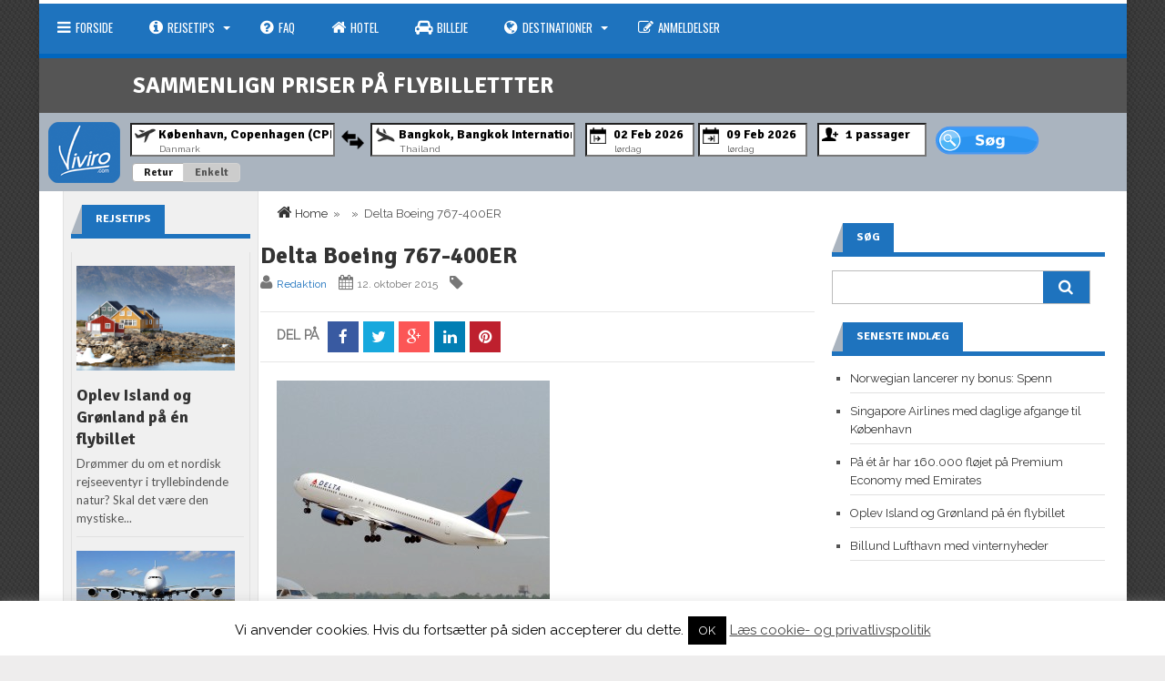

--- FILE ---
content_type: text/html; charset=UTF-8
request_url: https://www.viviro.com/kob-billet-til-deltas-sommerrute-til-new-york/delta-boeing-767-400er/
body_size: 25648
content:
<!DOCTYPE html>
<html class="no-js" itemscope="itemscope" itemtype="http://schema.org/Article" lang="da-DK">
<head>
<!--<link rel="stylesheet" href="/js/jquery.mobile-1.4.5.min.css">-->
<meta charset="UTF-8">
<title itemprop="name">Delta Boeing 767-400ER - Viviro.com</title>
<link rel="pingback" href="https://www.viviro.com/xmlrpc.php" />
<meta name="viewport" content="width=device-width" />
<!--[if lt IE 9]>
<script src="http://html5shim.googlecode.com/svn/trunk/html5.js"></script>
<![endif]-->
<link href="https://fonts.googleapis.com/css?family=Lato:100,100i,200,200i,300,300i,400,400i,500,500i,600,600i,700,700i,800,800i,900,900i%7COpen+Sans:100,100i,200,200i,300,300i,400,400i,500,500i,600,600i,700,700i,800,800i,900,900i%7CIndie+Flower:100,100i,200,200i,300,300i,400,400i,500,500i,600,600i,700,700i,800,800i,900,900i%7COswald:100,100i,200,200i,300,300i,400,400i,500,500i,600,600i,700,700i,800,800i,900,900i" rel="stylesheet"><meta name='robots' content='index, follow, max-image-preview:large, max-snippet:-1, max-video-preview:-1' />

	<!-- This site is optimized with the Yoast SEO plugin v20.13 - https://yoast.com/wordpress/plugins/seo/ -->
	<link rel="canonical" href="https://www.viviro.com/kob-billet-til-deltas-sommerrute-til-new-york/delta-boeing-767-400er/" />
	<meta property="og:locale" content="da_DK" />
	<meta property="og:type" content="article" />
	<meta property="og:title" content="Delta Boeing 767-400ER - Viviro.com" />
	<meta property="og:url" content="https://www.viviro.com/kob-billet-til-deltas-sommerrute-til-new-york/delta-boeing-767-400er/" />
	<meta property="og:site_name" content="Viviro.com" />
	<meta property="og:image" content="https://www.viviro.com/kob-billet-til-deltas-sommerrute-til-new-york/delta-boeing-767-400er" />
	<meta property="og:image:width" content="800" />
	<meta property="og:image:height" content="640" />
	<meta property="og:image:type" content="image/jpeg" />
	<script type="application/ld+json" class="yoast-schema-graph">{"@context":"https://schema.org","@graph":[{"@type":"WebPage","@id":"https://www.viviro.com/kob-billet-til-deltas-sommerrute-til-new-york/delta-boeing-767-400er/","url":"https://www.viviro.com/kob-billet-til-deltas-sommerrute-til-new-york/delta-boeing-767-400er/","name":"Delta Boeing 767-400ER - Viviro.com","isPartOf":{"@id":"https://www.viviro.com/#website"},"primaryImageOfPage":{"@id":"https://www.viviro.com/kob-billet-til-deltas-sommerrute-til-new-york/delta-boeing-767-400er/#primaryimage"},"image":{"@id":"https://www.viviro.com/kob-billet-til-deltas-sommerrute-til-new-york/delta-boeing-767-400er/#primaryimage"},"thumbnailUrl":"https://www.viviro.com/wp-content/uploads/2015/10/Delta-Boeing-767-400ER-e1444686879847.jpg","datePublished":"2015-10-12T21:54:20+00:00","dateModified":"2015-10-12T21:54:20+00:00","breadcrumb":{"@id":"https://www.viviro.com/kob-billet-til-deltas-sommerrute-til-new-york/delta-boeing-767-400er/#breadcrumb"},"inLanguage":"da-DK","potentialAction":[{"@type":"ReadAction","target":["https://www.viviro.com/kob-billet-til-deltas-sommerrute-til-new-york/delta-boeing-767-400er/"]}]},{"@type":"ImageObject","inLanguage":"da-DK","@id":"https://www.viviro.com/kob-billet-til-deltas-sommerrute-til-new-york/delta-boeing-767-400er/#primaryimage","url":"https://www.viviro.com/wp-content/uploads/2015/10/Delta-Boeing-767-400ER-e1444686879847.jpg","contentUrl":"https://www.viviro.com/wp-content/uploads/2015/10/Delta-Boeing-767-400ER-e1444686879847.jpg","width":800,"height":640},{"@type":"BreadcrumbList","@id":"https://www.viviro.com/kob-billet-til-deltas-sommerrute-til-new-york/delta-boeing-767-400er/#breadcrumb","itemListElement":[{"@type":"ListItem","position":1,"name":"Home","item":"https://www.viviro.com/"},{"@type":"ListItem","position":2,"name":"Køb billet til Deltas sommerrute til New York","item":"https://www.viviro.com/kob-billet-til-deltas-sommerrute-til-new-york/"},{"@type":"ListItem","position":3,"name":"Delta Boeing 767-400ER"}]},{"@type":"WebSite","@id":"https://www.viviro.com/#website","url":"https://www.viviro.com/","name":"Viviro.com","description":"Intelligent Prissammenligning af Flybilletter","potentialAction":[{"@type":"SearchAction","target":{"@type":"EntryPoint","urlTemplate":"https://www.viviro.com/?s={search_term_string}"},"query-input":"required name=search_term_string"}],"inLanguage":"da-DK"}]}</script>
	<!-- / Yoast SEO plugin. -->


<link rel='dns-prefetch' href='//secure.gravatar.com' />
<link rel='dns-prefetch' href='//stats.wp.com' />
<link rel='dns-prefetch' href='//fonts.googleapis.com' />
<link rel='dns-prefetch' href='//v0.wordpress.com' />
<link rel="alternate" type="application/rss+xml" title="Viviro.com &raquo; Feed" href="https://www.viviro.com/feed/" />
<link rel="alternate" type="application/rss+xml" title="Viviro.com &raquo;-kommentar-feed" href="https://www.viviro.com/comments/feed/" />
		<!-- This site uses the Google Analytics by MonsterInsights plugin v9.2.2 - Using Analytics tracking - https://www.monsterinsights.com/ -->
		<!-- Note: MonsterInsights is not currently configured on this site. The site owner needs to authenticate with Google Analytics in the MonsterInsights settings panel. -->
					<!-- No tracking code set -->
				<!-- / Google Analytics by MonsterInsights -->
		<script type="text/javascript">
window._wpemojiSettings = {"baseUrl":"https:\/\/s.w.org\/images\/core\/emoji\/14.0.0\/72x72\/","ext":".png","svgUrl":"https:\/\/s.w.org\/images\/core\/emoji\/14.0.0\/svg\/","svgExt":".svg","source":{"concatemoji":"https:\/\/www.viviro.com\/wp-includes\/js\/wp-emoji-release.min.js?ver=6.3.7"}};
/*! This file is auto-generated */
!function(i,n){var o,s,e;function c(e){try{var t={supportTests:e,timestamp:(new Date).valueOf()};sessionStorage.setItem(o,JSON.stringify(t))}catch(e){}}function p(e,t,n){e.clearRect(0,0,e.canvas.width,e.canvas.height),e.fillText(t,0,0);var t=new Uint32Array(e.getImageData(0,0,e.canvas.width,e.canvas.height).data),r=(e.clearRect(0,0,e.canvas.width,e.canvas.height),e.fillText(n,0,0),new Uint32Array(e.getImageData(0,0,e.canvas.width,e.canvas.height).data));return t.every(function(e,t){return e===r[t]})}function u(e,t,n){switch(t){case"flag":return n(e,"\ud83c\udff3\ufe0f\u200d\u26a7\ufe0f","\ud83c\udff3\ufe0f\u200b\u26a7\ufe0f")?!1:!n(e,"\ud83c\uddfa\ud83c\uddf3","\ud83c\uddfa\u200b\ud83c\uddf3")&&!n(e,"\ud83c\udff4\udb40\udc67\udb40\udc62\udb40\udc65\udb40\udc6e\udb40\udc67\udb40\udc7f","\ud83c\udff4\u200b\udb40\udc67\u200b\udb40\udc62\u200b\udb40\udc65\u200b\udb40\udc6e\u200b\udb40\udc67\u200b\udb40\udc7f");case"emoji":return!n(e,"\ud83e\udef1\ud83c\udffb\u200d\ud83e\udef2\ud83c\udfff","\ud83e\udef1\ud83c\udffb\u200b\ud83e\udef2\ud83c\udfff")}return!1}function f(e,t,n){var r="undefined"!=typeof WorkerGlobalScope&&self instanceof WorkerGlobalScope?new OffscreenCanvas(300,150):i.createElement("canvas"),a=r.getContext("2d",{willReadFrequently:!0}),o=(a.textBaseline="top",a.font="600 32px Arial",{});return e.forEach(function(e){o[e]=t(a,e,n)}),o}function t(e){var t=i.createElement("script");t.src=e,t.defer=!0,i.head.appendChild(t)}"undefined"!=typeof Promise&&(o="wpEmojiSettingsSupports",s=["flag","emoji"],n.supports={everything:!0,everythingExceptFlag:!0},e=new Promise(function(e){i.addEventListener("DOMContentLoaded",e,{once:!0})}),new Promise(function(t){var n=function(){try{var e=JSON.parse(sessionStorage.getItem(o));if("object"==typeof e&&"number"==typeof e.timestamp&&(new Date).valueOf()<e.timestamp+604800&&"object"==typeof e.supportTests)return e.supportTests}catch(e){}return null}();if(!n){if("undefined"!=typeof Worker&&"undefined"!=typeof OffscreenCanvas&&"undefined"!=typeof URL&&URL.createObjectURL&&"undefined"!=typeof Blob)try{var e="postMessage("+f.toString()+"("+[JSON.stringify(s),u.toString(),p.toString()].join(",")+"));",r=new Blob([e],{type:"text/javascript"}),a=new Worker(URL.createObjectURL(r),{name:"wpTestEmojiSupports"});return void(a.onmessage=function(e){c(n=e.data),a.terminate(),t(n)})}catch(e){}c(n=f(s,u,p))}t(n)}).then(function(e){for(var t in e)n.supports[t]=e[t],n.supports.everything=n.supports.everything&&n.supports[t],"flag"!==t&&(n.supports.everythingExceptFlag=n.supports.everythingExceptFlag&&n.supports[t]);n.supports.everythingExceptFlag=n.supports.everythingExceptFlag&&!n.supports.flag,n.DOMReady=!1,n.readyCallback=function(){n.DOMReady=!0}}).then(function(){return e}).then(function(){var e;n.supports.everything||(n.readyCallback(),(e=n.source||{}).concatemoji?t(e.concatemoji):e.wpemoji&&e.twemoji&&(t(e.twemoji),t(e.wpemoji)))}))}((window,document),window._wpemojiSettings);
</script>
<style type="text/css">
img.wp-smiley,
img.emoji {
	display: inline !important;
	border: none !important;
	box-shadow: none !important;
	height: 1em !important;
	width: 1em !important;
	margin: 0 0.07em !important;
	vertical-align: -0.1em !important;
	background: none !important;
	padding: 0 !important;
}
</style>
	<link rel='stylesheet' id='validate-engine-css-css' href='https://www.viviro.com/wp-content/plugins/wysija-newsletters/css/validationEngine.jquery.css?ver=2.10.2' type='text/css' media='all' />
<link rel='stylesheet' id='layerslider-css' href='https://www.viviro.com/wp-content/plugins/LayerSlider/assets/static/layerslider/css/layerslider.css?ver=7.14.0' type='text/css' media='all' />
<link rel='stylesheet' id='wp-block-library-css' href='https://www.viviro.com/wp-includes/css/dist/block-library/style.min.css?ver=6.3.7' type='text/css' media='all' />
<style id='wp-block-library-inline-css' type='text/css'>
.has-text-align-justify{text-align:justify;}
</style>
<link rel='stylesheet' id='jetpack-videopress-video-block-view-css' href='https://www.viviro.com/wp-content/plugins/jetpack/jetpack_vendor/automattic/jetpack-videopress/build/block-editor/blocks/video/view.css?minify=false&#038;ver=34ae973733627b74a14e' type='text/css' media='all' />
<link rel='stylesheet' id='mediaelement-css' href='https://www.viviro.com/wp-includes/js/mediaelement/mediaelementplayer-legacy.min.css?ver=4.2.17' type='text/css' media='all' />
<link rel='stylesheet' id='wp-mediaelement-css' href='https://www.viviro.com/wp-includes/js/mediaelement/wp-mediaelement.min.css?ver=6.3.7' type='text/css' media='all' />
<style id='classic-theme-styles-inline-css' type='text/css'>
/*! This file is auto-generated */
.wp-block-button__link{color:#fff;background-color:#32373c;border-radius:9999px;box-shadow:none;text-decoration:none;padding:calc(.667em + 2px) calc(1.333em + 2px);font-size:1.125em}.wp-block-file__button{background:#32373c;color:#fff;text-decoration:none}
</style>
<style id='global-styles-inline-css' type='text/css'>
body{--wp--preset--color--black: #000000;--wp--preset--color--cyan-bluish-gray: #abb8c3;--wp--preset--color--white: #ffffff;--wp--preset--color--pale-pink: #f78da7;--wp--preset--color--vivid-red: #cf2e2e;--wp--preset--color--luminous-vivid-orange: #ff6900;--wp--preset--color--luminous-vivid-amber: #fcb900;--wp--preset--color--light-green-cyan: #7bdcb5;--wp--preset--color--vivid-green-cyan: #00d084;--wp--preset--color--pale-cyan-blue: #8ed1fc;--wp--preset--color--vivid-cyan-blue: #0693e3;--wp--preset--color--vivid-purple: #9b51e0;--wp--preset--gradient--vivid-cyan-blue-to-vivid-purple: linear-gradient(135deg,rgba(6,147,227,1) 0%,rgb(155,81,224) 100%);--wp--preset--gradient--light-green-cyan-to-vivid-green-cyan: linear-gradient(135deg,rgb(122,220,180) 0%,rgb(0,208,130) 100%);--wp--preset--gradient--luminous-vivid-amber-to-luminous-vivid-orange: linear-gradient(135deg,rgba(252,185,0,1) 0%,rgba(255,105,0,1) 100%);--wp--preset--gradient--luminous-vivid-orange-to-vivid-red: linear-gradient(135deg,rgba(255,105,0,1) 0%,rgb(207,46,46) 100%);--wp--preset--gradient--very-light-gray-to-cyan-bluish-gray: linear-gradient(135deg,rgb(238,238,238) 0%,rgb(169,184,195) 100%);--wp--preset--gradient--cool-to-warm-spectrum: linear-gradient(135deg,rgb(74,234,220) 0%,rgb(151,120,209) 20%,rgb(207,42,186) 40%,rgb(238,44,130) 60%,rgb(251,105,98) 80%,rgb(254,248,76) 100%);--wp--preset--gradient--blush-light-purple: linear-gradient(135deg,rgb(255,206,236) 0%,rgb(152,150,240) 100%);--wp--preset--gradient--blush-bordeaux: linear-gradient(135deg,rgb(254,205,165) 0%,rgb(254,45,45) 50%,rgb(107,0,62) 100%);--wp--preset--gradient--luminous-dusk: linear-gradient(135deg,rgb(255,203,112) 0%,rgb(199,81,192) 50%,rgb(65,88,208) 100%);--wp--preset--gradient--pale-ocean: linear-gradient(135deg,rgb(255,245,203) 0%,rgb(182,227,212) 50%,rgb(51,167,181) 100%);--wp--preset--gradient--electric-grass: linear-gradient(135deg,rgb(202,248,128) 0%,rgb(113,206,126) 100%);--wp--preset--gradient--midnight: linear-gradient(135deg,rgb(2,3,129) 0%,rgb(40,116,252) 100%);--wp--preset--font-size--small: 13px;--wp--preset--font-size--medium: 20px;--wp--preset--font-size--large: 36px;--wp--preset--font-size--x-large: 42px;--wp--preset--spacing--20: 0.44rem;--wp--preset--spacing--30: 0.67rem;--wp--preset--spacing--40: 1rem;--wp--preset--spacing--50: 1.5rem;--wp--preset--spacing--60: 2.25rem;--wp--preset--spacing--70: 3.38rem;--wp--preset--spacing--80: 5.06rem;--wp--preset--shadow--natural: 6px 6px 9px rgba(0, 0, 0, 0.2);--wp--preset--shadow--deep: 12px 12px 50px rgba(0, 0, 0, 0.4);--wp--preset--shadow--sharp: 6px 6px 0px rgba(0, 0, 0, 0.2);--wp--preset--shadow--outlined: 6px 6px 0px -3px rgba(255, 255, 255, 1), 6px 6px rgba(0, 0, 0, 1);--wp--preset--shadow--crisp: 6px 6px 0px rgba(0, 0, 0, 1);}:where(.is-layout-flex){gap: 0.5em;}:where(.is-layout-grid){gap: 0.5em;}body .is-layout-flow > .alignleft{float: left;margin-inline-start: 0;margin-inline-end: 2em;}body .is-layout-flow > .alignright{float: right;margin-inline-start: 2em;margin-inline-end: 0;}body .is-layout-flow > .aligncenter{margin-left: auto !important;margin-right: auto !important;}body .is-layout-constrained > .alignleft{float: left;margin-inline-start: 0;margin-inline-end: 2em;}body .is-layout-constrained > .alignright{float: right;margin-inline-start: 2em;margin-inline-end: 0;}body .is-layout-constrained > .aligncenter{margin-left: auto !important;margin-right: auto !important;}body .is-layout-constrained > :where(:not(.alignleft):not(.alignright):not(.alignfull)){max-width: var(--wp--style--global--content-size);margin-left: auto !important;margin-right: auto !important;}body .is-layout-constrained > .alignwide{max-width: var(--wp--style--global--wide-size);}body .is-layout-flex{display: flex;}body .is-layout-flex{flex-wrap: wrap;align-items: center;}body .is-layout-flex > *{margin: 0;}body .is-layout-grid{display: grid;}body .is-layout-grid > *{margin: 0;}:where(.wp-block-columns.is-layout-flex){gap: 2em;}:where(.wp-block-columns.is-layout-grid){gap: 2em;}:where(.wp-block-post-template.is-layout-flex){gap: 1.25em;}:where(.wp-block-post-template.is-layout-grid){gap: 1.25em;}.has-black-color{color: var(--wp--preset--color--black) !important;}.has-cyan-bluish-gray-color{color: var(--wp--preset--color--cyan-bluish-gray) !important;}.has-white-color{color: var(--wp--preset--color--white) !important;}.has-pale-pink-color{color: var(--wp--preset--color--pale-pink) !important;}.has-vivid-red-color{color: var(--wp--preset--color--vivid-red) !important;}.has-luminous-vivid-orange-color{color: var(--wp--preset--color--luminous-vivid-orange) !important;}.has-luminous-vivid-amber-color{color: var(--wp--preset--color--luminous-vivid-amber) !important;}.has-light-green-cyan-color{color: var(--wp--preset--color--light-green-cyan) !important;}.has-vivid-green-cyan-color{color: var(--wp--preset--color--vivid-green-cyan) !important;}.has-pale-cyan-blue-color{color: var(--wp--preset--color--pale-cyan-blue) !important;}.has-vivid-cyan-blue-color{color: var(--wp--preset--color--vivid-cyan-blue) !important;}.has-vivid-purple-color{color: var(--wp--preset--color--vivid-purple) !important;}.has-black-background-color{background-color: var(--wp--preset--color--black) !important;}.has-cyan-bluish-gray-background-color{background-color: var(--wp--preset--color--cyan-bluish-gray) !important;}.has-white-background-color{background-color: var(--wp--preset--color--white) !important;}.has-pale-pink-background-color{background-color: var(--wp--preset--color--pale-pink) !important;}.has-vivid-red-background-color{background-color: var(--wp--preset--color--vivid-red) !important;}.has-luminous-vivid-orange-background-color{background-color: var(--wp--preset--color--luminous-vivid-orange) !important;}.has-luminous-vivid-amber-background-color{background-color: var(--wp--preset--color--luminous-vivid-amber) !important;}.has-light-green-cyan-background-color{background-color: var(--wp--preset--color--light-green-cyan) !important;}.has-vivid-green-cyan-background-color{background-color: var(--wp--preset--color--vivid-green-cyan) !important;}.has-pale-cyan-blue-background-color{background-color: var(--wp--preset--color--pale-cyan-blue) !important;}.has-vivid-cyan-blue-background-color{background-color: var(--wp--preset--color--vivid-cyan-blue) !important;}.has-vivid-purple-background-color{background-color: var(--wp--preset--color--vivid-purple) !important;}.has-black-border-color{border-color: var(--wp--preset--color--black) !important;}.has-cyan-bluish-gray-border-color{border-color: var(--wp--preset--color--cyan-bluish-gray) !important;}.has-white-border-color{border-color: var(--wp--preset--color--white) !important;}.has-pale-pink-border-color{border-color: var(--wp--preset--color--pale-pink) !important;}.has-vivid-red-border-color{border-color: var(--wp--preset--color--vivid-red) !important;}.has-luminous-vivid-orange-border-color{border-color: var(--wp--preset--color--luminous-vivid-orange) !important;}.has-luminous-vivid-amber-border-color{border-color: var(--wp--preset--color--luminous-vivid-amber) !important;}.has-light-green-cyan-border-color{border-color: var(--wp--preset--color--light-green-cyan) !important;}.has-vivid-green-cyan-border-color{border-color: var(--wp--preset--color--vivid-green-cyan) !important;}.has-pale-cyan-blue-border-color{border-color: var(--wp--preset--color--pale-cyan-blue) !important;}.has-vivid-cyan-blue-border-color{border-color: var(--wp--preset--color--vivid-cyan-blue) !important;}.has-vivid-purple-border-color{border-color: var(--wp--preset--color--vivid-purple) !important;}.has-vivid-cyan-blue-to-vivid-purple-gradient-background{background: var(--wp--preset--gradient--vivid-cyan-blue-to-vivid-purple) !important;}.has-light-green-cyan-to-vivid-green-cyan-gradient-background{background: var(--wp--preset--gradient--light-green-cyan-to-vivid-green-cyan) !important;}.has-luminous-vivid-amber-to-luminous-vivid-orange-gradient-background{background: var(--wp--preset--gradient--luminous-vivid-amber-to-luminous-vivid-orange) !important;}.has-luminous-vivid-orange-to-vivid-red-gradient-background{background: var(--wp--preset--gradient--luminous-vivid-orange-to-vivid-red) !important;}.has-very-light-gray-to-cyan-bluish-gray-gradient-background{background: var(--wp--preset--gradient--very-light-gray-to-cyan-bluish-gray) !important;}.has-cool-to-warm-spectrum-gradient-background{background: var(--wp--preset--gradient--cool-to-warm-spectrum) !important;}.has-blush-light-purple-gradient-background{background: var(--wp--preset--gradient--blush-light-purple) !important;}.has-blush-bordeaux-gradient-background{background: var(--wp--preset--gradient--blush-bordeaux) !important;}.has-luminous-dusk-gradient-background{background: var(--wp--preset--gradient--luminous-dusk) !important;}.has-pale-ocean-gradient-background{background: var(--wp--preset--gradient--pale-ocean) !important;}.has-electric-grass-gradient-background{background: var(--wp--preset--gradient--electric-grass) !important;}.has-midnight-gradient-background{background: var(--wp--preset--gradient--midnight) !important;}.has-small-font-size{font-size: var(--wp--preset--font-size--small) !important;}.has-medium-font-size{font-size: var(--wp--preset--font-size--medium) !important;}.has-large-font-size{font-size: var(--wp--preset--font-size--large) !important;}.has-x-large-font-size{font-size: var(--wp--preset--font-size--x-large) !important;}
.wp-block-navigation a:where(:not(.wp-element-button)){color: inherit;}
:where(.wp-block-post-template.is-layout-flex){gap: 1.25em;}:where(.wp-block-post-template.is-layout-grid){gap: 1.25em;}
:where(.wp-block-columns.is-layout-flex){gap: 2em;}:where(.wp-block-columns.is-layout-grid){gap: 2em;}
.wp-block-pullquote{font-size: 1.5em;line-height: 1.6;}
</style>
<link rel='stylesheet' id='cookie-law-info-css' href='https://www.viviro.com/wp-content/plugins/cookie-law-info/legacy/public/css/cookie-law-info-public.css?ver=3.2.8' type='text/css' media='all' />
<link rel='stylesheet' id='cookie-law-info-gdpr-css' href='https://www.viviro.com/wp-content/plugins/cookie-law-info/legacy/public/css/cookie-law-info-gdpr.css?ver=3.2.8' type='text/css' media='all' />
<link rel='stylesheet' id='paginationstyle-css' href='https://www.viviro.com/wp-content/plugins/faster-pagination/assests/pagination.css?ver=2' type='text/css' media='all' />
<link rel='stylesheet' id='chld_thm_cfg_parent-css' href='https://www.viviro.com/wp-content/themes/lineza/style.css?ver=6.3.7' type='text/css' media='all' />
<link rel='stylesheet' id='lineza-style-css' href='https://www.viviro.com/wp-content/themes/lineza-child2/style.css?ver=6.3.7' type='text/css' media='all' />
<style id='lineza-style-inline-css' type='text/css'>

		body { background-color:#eeeded; background-image:url(https://www.viviro.com/wp-content/themes/lineza/images/pattern10.png); background-repeat:repeat; background-position:0 0; background-size:auto; background-attachment:scroll; }
		.main-navigation a:hover, .current-page-parent a, .current-menu-item a, .current_page_item a, .sfHover a { background-color:#0066bf;}
		.main-navigation ul li ul li a:hover { background:#009bd3;}
		.main-navigation { border-color:#0066bf;}
		.featured-post .post-cats span, .widgetslider .post-cats span, .post-type, .widget-title .title-span, .section-heading span,
		.section-heading span, #tabs li.active a, .tagcloud a:hover, .rating-percent, .pagination span, .pagination a:hover,
		.footer-subscribe form input[type='submit'], #wp-calendar td#today, #subscribe-widget input[type='submit'],
		.search-button { background-color:#1e73be; }
		a, a:hover, .title a:hover, .meta a, .post-cats a:hover, .post-meta a, .star-rating, .reply:hover i, .reply:hover a, .rating-star-top, .rating-star-bottom { color:#1e73be; }
		.widget-title, .section-heading, #tabs, .footer { border-color:#1e73be; }
		.post-number { background:#aab4bf;}
		.top-menu, .main-navigation { background:#1e73be;}
		.widget-title .head-corner, #tabs li.active:before, .section-heading span:before {
			border-right-color:#aab4bf; }
		.content-home, .content-page, .content-single, .content-archive { float:right; } .sidebar-small { float:left; margin:0 0 0 3% }
			.share-buttons { padding:10px 0 0 3%; margin-right:3% }
		
		
		                                            
		
</style>
<link rel='stylesheet' id='font-awesome-css' href='https://www.viviro.com/wp-content/themes/lineza/css/font-awesome.css?ver=6.3.7' type='text/css' media='all' />
<link rel='stylesheet' id='flexslider-css' href='https://www.viviro.com/wp-content/themes/lineza/css/flexslider.css?ver=6.3.7' type='text/css' media='all' />
<link rel='stylesheet' id='responsive-css' href='https://www.viviro.com/wp-content/themes/lineza/css/responsive.css?ver=6.3.7' type='text/css' media='all' />
<style id='jetpack_facebook_likebox-inline-css' type='text/css'>
.widget_facebook_likebox {
	overflow: hidden;
}

</style>
<link rel='stylesheet' id='redux-google-fonts-css' href='https://fonts.googleapis.com/css?family=Raleway%3A400%7CSignika%3A700%7COswald%3A400%7CLato%3A400&#038;ver=1536969566' type='text/css' media='all' />
<link rel='stylesheet' id='jetpack_css-css' href='https://www.viviro.com/wp-content/plugins/jetpack/css/jetpack.css?ver=12.4.1' type='text/css' media='all' />
<script type='text/javascript' src='https://www.viviro.com/wp-includes/js/jquery/jquery.min.js?ver=3.7.0' id='jquery-core-js'></script>
<script type='text/javascript' src='https://www.viviro.com/wp-includes/js/jquery/jquery-migrate.min.js?ver=3.4.1' id='jquery-migrate-js'></script>
<script type='text/javascript' id='layerslider-utils-js-extra'>
/* <![CDATA[ */
var LS_Meta = {"v":"7.14.0","fixGSAP":"1"};
/* ]]> */
</script>
<script type='text/javascript' src='https://www.viviro.com/wp-content/plugins/LayerSlider/assets/static/layerslider/js/layerslider.utils.js?ver=7.14.0' id='layerslider-utils-js'></script>
<script type='text/javascript' src='https://www.viviro.com/wp-content/plugins/LayerSlider/assets/static/layerslider/js/layerslider.kreaturamedia.jquery.js?ver=7.14.0' id='layerslider-js'></script>
<script type='text/javascript' src='https://www.viviro.com/wp-content/plugins/LayerSlider/assets/static/layerslider/js/layerslider.transitions.js?ver=7.14.0' id='layerslider-transitions-js'></script>
<script type='text/javascript' id='cookie-law-info-js-extra'>
/* <![CDATA[ */
var Cli_Data = {"nn_cookie_ids":[],"cookielist":[],"non_necessary_cookies":[],"ccpaEnabled":"","ccpaRegionBased":"","ccpaBarEnabled":"","strictlyEnabled":["necessary","obligatoire"],"ccpaType":"gdpr","js_blocking":"","custom_integration":"","triggerDomRefresh":"","secure_cookies":""};
var cli_cookiebar_settings = {"animate_speed_hide":"500","animate_speed_show":"500","background":"#fff","border":"#444","border_on":"","button_1_button_colour":"#000","button_1_button_hover":"#000000","button_1_link_colour":"#fff","button_1_as_button":"1","button_1_new_win":"","button_2_button_colour":"#333","button_2_button_hover":"#292929","button_2_link_colour":"#444","button_2_as_button":"","button_2_hidebar":"fffffff","button_3_button_colour":"#000","button_3_button_hover":"#000000","button_3_link_colour":"#fff","button_3_as_button":"1","button_3_new_win":"","button_4_button_colour":"#000","button_4_button_hover":"#000000","button_4_link_colour":"#fff","button_4_as_button":"1","button_7_button_colour":"#61a229","button_7_button_hover":"#4e8221","button_7_link_colour":"#fff","button_7_as_button":"1","button_7_new_win":"","font_family":"inherit","header_fix":"","notify_animate_hide":"1","notify_animate_show":"1","notify_div_id":"#cookie-law-info-bar","notify_position_horizontal":"right","notify_position_vertical":"bottom","scroll_close":"","scroll_close_reload":"1","accept_close_reload":"","reject_close_reload":"","showagain_tab":"1","showagain_background":"#fff","showagain_border":"#000","showagain_div_id":"#cookie-law-info-again","showagain_x_position":"100px","text":"#000","show_once_yn":"","show_once":"10000","logging_on":"","as_popup":"","popup_overlay":"1","bar_heading_text":"","cookie_bar_as":"banner","popup_showagain_position":"bottom-right","widget_position":"left"};
var log_object = {"ajax_url":"https:\/\/www.viviro.com\/wp-admin\/admin-ajax.php"};
/* ]]> */
</script>
<script type='text/javascript' src='https://www.viviro.com/wp-content/plugins/cookie-law-info/legacy/public/js/cookie-law-info-public.js?ver=3.2.8' id='cookie-law-info-js'></script>
<script type='text/javascript' src='https://www.viviro.com/wp-content/plugins/optin-monster/assets/js/api.js?ver=2.1.7' id='optin-monster-api-script-js'></script>
<meta name="generator" content="Powered by LayerSlider 7.14.0 - Build Heros, Sliders, and Popups. Create Animations and Beautiful, Rich Web Content as Easy as Never Before on WordPress." />
<!-- LayerSlider updates and docs at: https://layerslider.com -->
<link rel="https://api.w.org/" href="https://www.viviro.com/wp-json/" /><link rel="alternate" type="application/json" href="https://www.viviro.com/wp-json/wp/v2/media/4435" /><link rel="EditURI" type="application/rsd+xml" title="RSD" href="https://www.viviro.com/xmlrpc.php?rsd" />
<meta name="generator" content="WordPress 6.3.7" />
<link rel='shortlink' href='https://wp.me/a5sMfD-19x' />
<link rel="alternate" type="application/json+oembed" href="https://www.viviro.com/wp-json/oembed/1.0/embed?url=https%3A%2F%2Fwww.viviro.com%2Fkob-billet-til-deltas-sommerrute-til-new-york%2Fdelta-boeing-767-400er%2F" />
<link rel="alternate" type="text/xml+oembed" href="https://www.viviro.com/wp-json/oembed/1.0/embed?url=https%3A%2F%2Fwww.viviro.com%2Fkob-billet-til-deltas-sommerrute-til-new-york%2Fdelta-boeing-767-400er%2F&#038;format=xml" />
	<style>img#wpstats{display:none}</style>
		<link rel="stylesheet" type="text/css" id="wp-custom-css" href="https://www.viviro.com/?custom-css=0ee1977d1b" /><style type="text/css" title="dynamic-css" class="options-output">.site-header{background-color:transparent;}.site-header{padding-top:2px;padding-bottom:2px;}.site-header #logo{margin-top:0;margin-bottom:0;}.footer, .copyright{background-color:#828282;}.footer, .copyright{color:#ffffff;}.footer a{color:#ffffff;}.footer a:hover{color:#e91b23;}body{font-family:Raleway;font-weight:400;font-style:normal;}h1,h2,h3,h4,h5,h6, .top-menu, .site-header, .post-type, .read-more, .article-heading, .slidertitle, .widget-title, .carousel, #tabs li a, .widgettitle, input, .review-item, .final-score-box, .social-widget a, .post-navigation, .comment-reply-link, .fn, #commentform input, #commentform textarea, .pagination, .footer-subscribe{font-family:Signika;font-weight:700;font-style:normal;}#navigation a{font-family:Oswald;font-weight:400;font-style:normal;}.site-header #logo a{font-family:Oswald;line-height:42px;font-weight:400;font-style:normal;color:#060606;font-size:36px;}.post-content{font-family:Lato;line-height:20px;font-weight:400;font-style:normal;font-size:13px;}</style></head>
<body id="blog" class="attachment attachment-template-default single single-attachment postid-4435 attachmentid-4435 attachment-jpeg main" itemscope itemtype="http://schema.org/WebPage">
	<div id="st-container" class="st-container">
		<nav class="st-menu st-effect-4" id="menu-4" data-enhance="false">
			<div id="close-button"><i class="fa fa-times"></i></div>
			<div class="off-canvas-search">
				<div class="header-search off-search" data-enhance="false"><form method="get" class="searchform search-form" action="https://www.viviro.com/">
	<fieldset> 
		<input type="text" name="s" class="s" value="" placeholder="Search Now"> 
		<button class="fa fa-search search-button" type="submit" value="Search"></button>
	</fieldset>
</form></div>
			</div>
			<ul id="menu-top-menu" class="menu"><li class="menu-item menu-item-type-post_type menu-item-object-page menu-item-home"><a href="https://www.viviro.com/"><i class="fa fa-navicon"></i>Forside</a></li>
<li class="menu-item menu-item-type-taxonomy menu-item-object-category menu-item-has-children"><a href="https://www.viviro.com/rejsetips/"><i class="fa fa-info-circle"></i>Rejsetips</a>
<ul class="sub-menu">
	<li class="menu-item menu-item-type-taxonomy menu-item-object-category"><a href="https://www.viviro.com/rejsetips/pasregler/">Pasregler</a></li>
	<li class="menu-item menu-item-type-taxonomy menu-item-object-category"><a href="https://www.viviro.com/passagerrettigheder/">Passagerrettigheder</a></li>
	<li class="menu-item menu-item-type-taxonomy menu-item-object-category"><a href="https://www.viviro.com/rejsetips/foer-rejsen/">Før rejsen</a></li>
	<li class="menu-item menu-item-type-taxonomy menu-item-object-category"><a href="https://www.viviro.com/rejsetips/under-rejsen/">Under rejsen</a></li>
	<li class="menu-item menu-item-type-taxonomy menu-item-object-category"><a href="https://www.viviro.com/rejsetips/efter-rejsen/">Efter rejsen</a></li>
	<li class="menu-item menu-item-type-taxonomy menu-item-object-category"><a href="https://www.viviro.com/rejsetips/toldregler/">toldregler</a></li>
</ul>
</li>
<li class="menu-item menu-item-type-taxonomy menu-item-object-category"><a href="https://www.viviro.com/faq/c2-faq/"><i class="fa fa-question-circle"></i>FAQ</a></li>
<li class="menu-item menu-item-type-custom menu-item-object-custom"><a title="Book hotel" href="http://www.awin1.com/awclick.php?gid=325337&amp;mid=10083&amp;awinaffid=369611&amp;linkid=2064055&amp;clickref="><i class="fa fa-home"></i>Hotel</a></li>
<li class="menu-item menu-item-type-custom menu-item-object-custom"><a href="http://www.autoeurope.dk/booking/index.cfm?aff=flyrejsendk"><i class="fa fa-automobile"></i>Billeje</a></li>
<li class="menu-item menu-item-type-taxonomy menu-item-object-category menu-item-has-children"><a href="https://www.viviro.com/destinationer/"><i class="fa fa-globe"></i>Destinationer</a>
<ul class="sub-menu">
	<li class="menu-item menu-item-type-taxonomy menu-item-object-category"><a href="https://www.viviro.com/destinationer/europa/">Europa</a></li>
	<li class="menu-item menu-item-type-taxonomy menu-item-object-category"><a href="https://www.viviro.com/destinationer/asien-destinationer-2/">Asien</a></li>
	<li class="menu-item menu-item-type-taxonomy menu-item-object-category"><a href="https://www.viviro.com/destinationer/mellemoesten/">Mellemøsten</a></li>
	<li class="menu-item menu-item-type-taxonomy menu-item-object-category"><a href="https://www.viviro.com/destinationer/afrika/">Afrika</a></li>
	<li class="menu-item menu-item-type-taxonomy menu-item-object-category"><a href="https://www.viviro.com/destinationer/karibien/">Karibien</a></li>
	<li class="menu-item menu-item-type-taxonomy menu-item-object-category"><a href="https://www.viviro.com/destinationer/nordamerika/">Nordamerika</a></li>
	<li class="menu-item menu-item-type-taxonomy menu-item-object-category"><a href="https://www.viviro.com/destinationer/mellemamerika/">Mellemamerika</a></li>
	<li class="menu-item menu-item-type-taxonomy menu-item-object-category"><a href="https://www.viviro.com/destinationer/sydamerika/">Sydamerika</a></li>
	<li class="menu-item menu-item-type-taxonomy menu-item-object-category"><a href="https://www.viviro.com/destinationer/stillehavsomraadet/">Stillehavsområdet</a></li>
</ul>
</li>
<li class="menu-item menu-item-type-taxonomy menu-item-object-category"><a href="https://www.viviro.com/anmeldelser/"><i class="fa fa-pencil-square-o"></i>Anmeldelser</a></li>
</ul>					</nav>
		<div class="main-container boxed-layout">
			<div class="off-canvas-container">
			<!-- START HEADER -->
			<div class="top-menu">
				<div class="center-width">
																			</div><!-- .center-width -->
			</div><!-- .top-navigation -->
			<header class="main-header">
				<div class="site-header">
																		<h2 id="logo" class="uppercase">
								<a href="https://www.viviro.com">Viviro.com</a>
							</h2>
																
					<div class="header-widgets">
						<div class="widget header-widget widget_text">			<div class="textwidget"><script type='text/javascript'><!--//<![CDATA[
   var m3_u = (location.protocol=='https:'?'https://www.viviro.com/banner/www/delivery/ajs.php':'http://www.viviro.com/banner/www/delivery/ajs.php');
   var m3_r = Math.floor(Math.random()*99999999999);
   if (!document.MAX_used) document.MAX_used = ',';
   document.write ("<scr"+"ipt type='text/javascript' src='"+m3_u);
   document.write ("?zoneid=39");
   document.write ('&amp;cb=' + m3_r);
   if (document.MAX_used != ',') document.write ("&amp;exclude=" + document.MAX_used);
   document.write (document.charset ? '&amp;charset='+document.charset : (document.characterSet ? '&amp;charset='+document.characterSet : ''));
   document.write ("&amp;loc=" + escape(window.location));
   if (document.referrer) document.write ("&amp;referer=" + escape(document.referrer));
   if (document.context) document.write ("&context=" + escape(document.context));
   if (document.mmm_fo) document.write ("&amp;mmm_fo=1");
   document.write ("'><\/scr"+"ipt>");
//]]>--></script><noscript><a href='http://www.viviro.com/banner/www/delivery/ck.php?n=ae679bd1&amp;cb=INSERT_RANDOM_NUMBER_HERE' target='_blank' rel="noopener"><img src='http://www.viviro.com/banner/www/delivery/avw.php?zoneid=39&amp;cb=INSERT_RANDOM_NUMBER_HERE&amp;n=ae679bd1' border='0' alt='' /></a></noscript></div>
		</div>					</div>
				</div><!-- .site-header -->
				<div class="main-navigation">
					<div class="main-nav">
						<nav id="navigation" >
							<div class="menu-btn btn off-menu fa fa-align-justify" data-effect="st-effect-4"></div>
														<ul id="menu-top-menu-1" class="menu"><li id="menu-item-4079" class="menu-item menu-item-type-post_type menu-item-object-page menu-item-home"><a href="https://www.viviro.com/"><i class="fa fa-navicon"></i>Forside</a></li>
<li id="menu-item-4050" class="menu-item menu-item-type-taxonomy menu-item-object-category menu-item-has-children"><a href="https://www.viviro.com/rejsetips/"><i class="fa fa-info-circle"></i>Rejsetips</a>
<ul class="sub-menu">
	<li id="menu-item-2178" class="menu-item menu-item-type-taxonomy menu-item-object-category"><a href="https://www.viviro.com/rejsetips/pasregler/">Pasregler</a></li>
	<li id="menu-item-2180" class="menu-item menu-item-type-taxonomy menu-item-object-category"><a href="https://www.viviro.com/passagerrettigheder/">Passagerrettigheder</a></li>
	<li id="menu-item-2181" class="menu-item menu-item-type-taxonomy menu-item-object-category"><a href="https://www.viviro.com/rejsetips/foer-rejsen/">Før rejsen</a></li>
	<li id="menu-item-2186" class="menu-item menu-item-type-taxonomy menu-item-object-category"><a href="https://www.viviro.com/rejsetips/under-rejsen/">Under rejsen</a></li>
	<li id="menu-item-2183" class="menu-item menu-item-type-taxonomy menu-item-object-category"><a href="https://www.viviro.com/rejsetips/efter-rejsen/">Efter rejsen</a></li>
	<li id="menu-item-4051" class="menu-item menu-item-type-taxonomy menu-item-object-category"><a href="https://www.viviro.com/rejsetips/toldregler/">toldregler</a></li>
</ul>
</li>
<li id="menu-item-2187" class="menu-item menu-item-type-taxonomy menu-item-object-category"><a href="https://www.viviro.com/faq/c2-faq/"><i class="fa fa-question-circle"></i>FAQ</a></li>
<li id="menu-item-2188" class="menu-item menu-item-type-custom menu-item-object-custom"><a title="Book hotel" href="http://www.awin1.com/awclick.php?gid=325337&amp;mid=10083&amp;awinaffid=369611&amp;linkid=2064055&amp;clickref="><i class="fa fa-home"></i>Hotel</a></li>
<li id="menu-item-2189" class="menu-item menu-item-type-custom menu-item-object-custom"><a href="http://www.autoeurope.dk/booking/index.cfm?aff=flyrejsendk"><i class="fa fa-automobile"></i>Billeje</a></li>
<li id="menu-item-3968" class="menu-item menu-item-type-taxonomy menu-item-object-category menu-item-has-children"><a href="https://www.viviro.com/destinationer/"><i class="fa fa-globe"></i>Destinationer</a>
<ul class="sub-menu">
	<li id="menu-item-4035" class="menu-item menu-item-type-taxonomy menu-item-object-category"><a href="https://www.viviro.com/destinationer/europa/">Europa</a></li>
	<li id="menu-item-4034" class="menu-item menu-item-type-taxonomy menu-item-object-category"><a href="https://www.viviro.com/destinationer/asien-destinationer-2/">Asien</a></li>
	<li id="menu-item-4038" class="menu-item menu-item-type-taxonomy menu-item-object-category"><a href="https://www.viviro.com/destinationer/mellemoesten/">Mellemøsten</a></li>
	<li id="menu-item-4033" class="menu-item menu-item-type-taxonomy menu-item-object-category"><a href="https://www.viviro.com/destinationer/afrika/">Afrika</a></li>
	<li id="menu-item-4036" class="menu-item menu-item-type-taxonomy menu-item-object-category"><a href="https://www.viviro.com/destinationer/karibien/">Karibien</a></li>
	<li id="menu-item-4039" class="menu-item menu-item-type-taxonomy menu-item-object-category"><a href="https://www.viviro.com/destinationer/nordamerika/">Nordamerika</a></li>
	<li id="menu-item-4037" class="menu-item menu-item-type-taxonomy menu-item-object-category"><a href="https://www.viviro.com/destinationer/mellemamerika/">Mellemamerika</a></li>
	<li id="menu-item-4041" class="menu-item menu-item-type-taxonomy menu-item-object-category"><a href="https://www.viviro.com/destinationer/sydamerika/">Sydamerika</a></li>
	<li id="menu-item-4040" class="menu-item menu-item-type-taxonomy menu-item-object-category"><a href="https://www.viviro.com/destinationer/stillehavsomraadet/">Stillehavsområdet</a></li>
</ul>
</li>
<li id="menu-item-2182" class="menu-item menu-item-type-taxonomy menu-item-object-category"><a href="https://www.viviro.com/anmeldelser/"><i class="fa fa-pencil-square-o"></i>Anmeldelser</a></li>
</ul>													</nav>
							
											</div><!-- .main-nav -->
				</div><!-- .main-navigation -->
			</header>
			<!-- END HEADER -->
			<div class="main-wrapper">
				<div id="page">
					<div class="featured-section widget_text"><div class="textwidget"><iframe id="jqmsearchframe" style="width:100%; height:373px" src="/jq.html" onload="document.getElementById('jqmsearchframe').contentWindow.iframeLoaded()"></iframe><!--$(".textwidget").empty();$(".textwidget").load("/searchbox4.html")-->
    <script src="/js/jquery-1.11.2.min.js"></script>
    <!--<script src="/js/jquery-1.10.2.js"></script>-->
    <script src="/js/airports_da.js"></script>
    <script src="/js/jquery.cookie.js"></script>
    
    <script src="/js/jquery-ui.js"></script>
    <link rel="stylesheet" href="/js/jquery-ui.css">
    <!--<link rel="stylesheet" href="http://code.jquery.com/ui/1.11.3/themes/smoothness/jquery-ui.css">-->
    <!--<link rel="stylesheet" href="http://jqueryui.com/resources/demos/style.css">-->
    <link rel="stylesheet" href="/js/jquery.ui.spinner.css">
    <script src="/js/jquery.ui.spinner.js"></script>
    <script src="/js/datepicker-da.js"></script>

<style>
/*
    body {
        background: silver;
        margin: 100px;
    }
*/
    #triptype .ui-state-default {
      background: #ccc;
    }
    #triptype .ui-state-active {
      background: #ffffff url("/js/images/ui-bg_glass_65_ffffff_1x400.png") 50% 50% repeat-x;
    }
    
    #searchboxcontainer #direct {
      width: 20px !important;
      margin-top: 5px;
      margin-left: 20px;
    }
    
    #searchboxcontainer #direct + label {
      display:inline-block;
      margin-top: 2px;
      color: #fff;
    }
    
    #searchboxfooter {
      text-align: left;
      width: 100% !important;
      padding-left: 100px;
    }
  
    #searchboxfooter .ui-state-default {
      /* background: #CCC; */
    }
    
    #searchboxcontainer .ui-button-text {
      padding: .15em 1em;
      font-family: Signika;
      font-size: 12px;
    }
    
    #triptype {
      margin-top: 7px !important;
      margin-left: 2px !important;
    }
    #searchboxfooter {
      margin: 0 !important;
    }
    
    #searchboxfooter #emaildiv {
      width: 500px;
      xbackground: yellow;
      float: right;
      margin-right: 206px;
      margin-top: 9px;
    }
    
    #searchboxcontainer #email {
      padding: 0 5px;
      width: 150px;
      height: 18px;
      color: #bbb;
      font-weight: normal !important;
      font-family: Raleway;
      font-size: 12px;
    }
    
    #emaildiv span {
      color: white;
    }
    
    #emaildiv img {
      height: 15px;
    }
    
    .input-footer {
      font-size: 10px;
      position: absolute;
      /* top: 11px; */
      /* left: -88px; */
      width: 200px;
      /* margin: -20px 0 0 -80px !important; */
      text-align: left;
      margin-top: 19px !important;
      margin-left: 32px !important;
    }

    .origin .input-footer, .destination .input-footer {
        /*left: -196px;*/
    }
    
    .dateto .input-footer, .datefrom .input-footer {
      width: 85px;
    }
      
    .passengers .input-footer {
        /*left: -116px*/;
        /*width: 60px !important;*/
    }

    div#Xsearch-headline {
        font-family: Signika;
        font-size: 40px;
        color: white;
    }
    
    div#search-headline {
      font-family: Signika;
      font-size: 25px;
      /* color: white; */
      /* background: rgba(0,0,0,0.5); */
      background: #555;
      color: #fff;
      padding: 20px 0 20px 103px;
      width: 100%;
      margin: 0 !important;
      /* text-align: center; */
      text-transform: uppercase;
    }

    #swapinoutbound {
        width: 25px;
        cursor: pointer;
    }
    
    #searchboxwrapper {
        /*width:100%;*/
        /*height: 125px;*/
        /*background-color: white;*/
        overflow: hidden;
    }
    
    #searchboxcontainer {
        /*background-color: #17a8dd;*/
        background-color: #AAB4BF;
        /*width: 100%;*/
        /*height: 100%;*/
        
        /*height: 83px;*/
        padding-bottom: 10px;
        text-align: center;
    }
    
    #searchboxcontainer div {
        display: inline-block;
        margin: 0 4px;
        /*margin-top: 20px;*/
    }

    #searchboxcontainer div.origin {
        /*margin-right: 55px;*/
    }
    
    #searchboxcontainer div.datefrom {
        margin-right: -3px;
    }
    
    #searchboxcontainer input {
        height: 20px;
        width: 85px;
        font-size: 14px;
        font-weight: bold;
        /*padding-left: 10px;*/
        padding-bottom: 12px;
    }

    #searchboxcontainer .place {
        width: 190px;
    }
    
    @media (max-width: 818px) {
        #searchboxwrapper {
          display: none;
        }
    }

    @media (max-width: 850px) {
      #searchboxcontainer input {
          font-size: 12px;
      }
  
      #searchboxcontainer .place {
          width: 150px;
      }
    }
    
    @media (min-width: 819px) {
        #jqmsearchframe {
          display: none;
        }
    }

    
    .ui-autocomplete {
        height: 320px;
        font-size: 80%;
        overflow-y: scroll;
        overflow-x: hidden;
    }
    
    #ui-datepicker-div {
        z-index: 9999 !important;
        font-size: 90%;
    }
    
    .ui-spinner {
        /*width: 70px;*/
        height: 20px;
    }
    
    #paxselector {
        display: none;
        z-index: 9999;
        width: 165px;
        position: absolute;
        top: -20px;
        left: 881px;
        background: white;
    }
    
    #searchboxcontainer #searchbutton {
        /*height: 34px;*/
        /*margin-left: -50px;*/
    }
    
    #arrow {
      /* height: 45px; */
      height: 67px;
      width: 79px;
      position: absolute;
      margin-top: 10px;
      margin-left: -86px;
    }    

    /*Vertical centering
     *http://davidwalsh.name/css-vertical-center
     *https://timseverien.com/articles/snippets/136-alignment-sizing-css/
     *
     *.children {
        background: #ffdb4c;
        height: 300px;
        position: relative;
        top: 50%;
        transform: translateY(-50%);
    }*/

    #paxselector > div  { margin: 5px; }
    
	input.spinner { width: 2em; margin: 5px; font-size: 10pt; }
    
    #paxselector > div {
        margin  : 5px;        
    }
    
    div.label {
        font-family: sans-serif;
        font-size: 12px;
        font-weight: bolder;
        float: left;
        width: 52px;
        /*margin-top: 4px;*/
    }
    
    div.label.right {
        float: right;
        width: 20px;
    }
    .ui-spinner-horizontal {
        margin: 0 10px;
    }
    
    .childage {
        display: none;
        width: 150px;
    }
    
    hr.childage {
        margin: 0;
    }
    
    #searchbutton {
        position: relative;
        top: 13px;
        height: 33px;
        width: 117px;
        display: inline-block;
        cursor: pointer;
        background: url('/searchc.png') no-repeat;
    }
   
    #searchbutton:hover {
        background-position: 0 -33px;
    }
   
    #origin, #destination, #dateto, #datefrom, #passengers {
        background-image: url(/wp-includes/images/departure.png);
        background-repeat: no-repeat;
        background-size: 23px;
        padding-left: 29px !important;
        background-position: 3px 3px;
    }

    #destination {
        background-image: url(/wp-includes/images/arrival.png);
    }
    
    #dateto, #datefrom, #passengers {
        background-size: 18px;
        background-image: url(/wp-includes/images/dateend.png);
    }
    
    #datefrom {
        background-image: url(/wp-includes/images/datestart.png);
    }

    #passengers {
        background-image: url(/wp-includes/images/person.png);
    }

    
    #origin, #destination, #dateto, #datefrom, #passengers {
        background-image: none\9;
    }


#direct, #searchboxcontainer #direct + label, #emaildiv { display: none !important}

    @media screen and (max-width:1260px) {
      #arrow {
        margin-top: 44px;
        margin-left: 0;
      }
      #searchboxfooter {
        position: absolute;
        left: 12px;
      }
      #searchboxcontainer {
        min-height: 120px;
        padding-top: 5px;
      }
    }
    
    @media screen and (min-width:1261px) {
        .xfeatured-section.widget_text.fixed {
            position: fixed;
            top: 0;
            z-index: 100;
            width: 1195px;
        }
        
        #searchboxcontainer.fixed {
            position: fixed;
            top: 0;
            z-index: 100;
            width: 1195px;
        }
        
        #page.fixed {
            padding-top: 60px;
        }
    }
    
    @media screen and (max-width:500px) {
        #searchboxwrapper { display: none }
    }
    
</style>

        <div id="paxselector" class="ui-corner-all ui-widget-content">
            <div><div class="label">Voksne</div><input id="adults" class="spinner" name="value" value="1" readonly="readonly"></div>
            <div><div class="label">Børn</div><input id="children" class="spinner" name="value" value="0" readonly="readonly"></div>
            <hr  class="childage">
            <div class="childage"><div class="label">1. barn</div><input class="spinner" name="value" value="7" readonly="readonly"><div class="label right">år</div></div>
            <div class="childage"><div class="label">2. barn</div><input class="spinner" name="value" value="7" readonly="readonly"><div class="label right">år</div></div>
            <div class="childage"><div class="label">3. barn</div><input class="spinner" name="value" value="7" readonly="readonly"><div class="label right">år</div></div>
            <div class="childage"><div class="label">4. barn</div><input class="spinner" name="value" value="7" readonly="readonly"><div class="label right">år</div></div>
            <div class="childage"><div class="label">5. barn</div><input class="spinner" name="value" value="7" readonly="readonly"><div class="label right">år</div></div>
            <div class="childage"><div class="label">6. barn</div><input class="spinner" name="value" value="7" readonly="readonly"><div class="label right">år</div></div>
            <div class="childage"><div class="label">7. barn</div><input class="spinner" name="value" value="7" readonly="readonly"><div class="label right">år</div></div>
            <div class="childage"><div class="label">8. barn</div><input class="spinner" name="value" value="7" readonly="readonly"><div class="label right">år</div></div>
        </div>
        <div id="searchboxwrapper">
            <div id="search-headline">Sammenlign priser på flybillettter</div>
            <div id="searchboxcontainer">
                <!--<form action="http://search.viviro.com/search/search.php" method="post" onsubmit="return submitForm()" target="_blank">-->
                <form action="/search/search.php" method="post" onsubmit="return submitForm()">
                    <!--<img id="arrow" src="/wp-includes/images/pil.png">-->
                    <!--<img id="arrow" src="/wp-includes/images/takeoff.png">-->
                    <img id="arrow" src="/wp-includes/images/Viviro-Logo-Final-small-copy.png">
                    <div class="origin" >
                        <div class="input-footer">Danmark</div>
                        <input name="txtOriginAirport" class="place" id="origin" type="text" value="København, Copenhagen (CPH), Danmark">
                    </div>
                    <img id="swapinoutbound" title="Byt om på 'fra 'og 'til' lufthavn" src="/switch.png"> 
                    <div class="destination" >
                        <div class="input-footer">Thailand</div>
                        <input name="txtDestinationAirport" class="place" id="destination" value="Bangkok, Bangkok International Airport (BKK), Thailand" type="text">
                    </div>
                    <div class="datefrom" >
                        <div class="input-footer">lørdag</div>
                        <input name="datefrom" id="datefrom" value="28 feb 2015" type="text">
                    </div>
                    <div class="dateto" >
                        <div class="input-footer">lørdag</div>
                        <input name="dateto" id="dateto" type="text" value="23 apr 2015">
                    </div>
                    <div class="passengers" >
                        <div class="input-footer"></div>
                        <input name="passengers" id="passengers" type="text" value="1 passager" readonly="readonly">
                    </div>
                    <!--<input id="searchbutton" type="submit" value="Søg">-->
                    <!--<img id="searchbutton" src="wp-includes/images/search.png">-->
                    <span id="searchbutton"></span>
                    <input type="hidden" name="cmbNumAdults" id="cmbNumAdults">
                    <input type="hidden" name="cmbNumChildren_2to11" id="cmbNumChildren_2to11">
                    <input type="hidden" name="cmbNumInfants" id="cmbNumInfants">
                    <input type="hidden" name="cmbNumChildren_12to15" id="cmbNumChildren_12to15">
                    <input type="hidden" name="XrdoJourneyType" id="XrdoJourneyType">
                    <input type="hidden" name="txtSubscriberEmail" id="txtSubscriberEmail">
                    <input type="hidden" name="txtDepartDay" id="txtDepartDay">
                    <input type="hidden" name="txtDepartMonth" id="txtDepartMonth">
                    <input type="hidden" name="txtDepartYear" id="txtDepartYear">
                    <input type="hidden" name="txtReturnDay" id="txtReturnDay">
                    <input type="hidden" name="txtReturnMonth" id="txtReturnMonth">
                    <input type="hidden" name="txtReturnYear" id="txtReturnYear">
                <div id="searchboxfooter">
                    <div id="triptype">
                      <input type="radio" id="roundtrip" name="rdoJourneyType" checked="checked" value="roundtrip"><label for="roundtrip">Retur</label>
                      <input type="radio" id="oneway" name="rdoJourneyType" value="oneway"><label for="oneway">Enkelt</label>
                    </div>
                    <input id="direct" type="checkbox" name="direct">
                    <label for="direct">Kun direkte fly</label>
                      
                    <div id="emaildiv">
                      <span>Modtag gode tilbud og rejsetips: <img src="/wp-includes/images/Info_icon.png" title="Ved at udfylde din email adresse accepterer du at modtage Viviro.com’s nyhedsmail med gode tilbud og rejsetips. Vi videregiver ikke din email til tredjepart, og du vil til enhver tid kunne framelde dig igen. Det er valgfrit om du udfylder dette felt."></span>
                      <input type="text" id="email" name="txtSubscriberEmail" value="Indtast email (valgfrit)"">
                    </div>
                </div>
                </form
            </div>
        </div>
        <script>
                //http://stackoverflow.com/questions/1216114/how-can-i-make-a-div-stick-to-the-top-of-the-screen-once-its-been-scrolled-to
                $.fn.visible = function(partial,hidden,direction){
                
                    var $w = $(window);
                    
                    if (this.length < 1)
                        return;
            
                    var $t        = this.length > 1 ? this.eq(0) : this,
                        t         = $t.get(0),
                        vpWidth   = $w.width(),
                        vpHeight  = $w.height(),
                        direction = (direction) ? direction : 'both',
                        clientSize = hidden === true ? t.offsetWidth * t.offsetHeight : true;
            
                    if (typeof t.getBoundingClientRect === 'function'){
            
                        // Use this native browser method, if available.
                        var rec = t.getBoundingClientRect(),
                            tViz = rec.top    >= 0 && rec.top    <  vpHeight,
                            bViz = rec.bottom >  0 && rec.bottom <= vpHeight,
                            lViz = rec.left   >= 0 && rec.left   <  vpWidth,
                            rViz = rec.right  >  0 && rec.right  <= vpWidth,
                            vVisible   = partial ? tViz || bViz : tViz && bViz,
                            hVisible   = partial ? lViz || rViz : lViz && rViz;
            
                        if(direction === 'both')
                            return clientSize && vVisible && hVisible;
                        else if(direction === 'vertical')
                            return clientSize && vVisible;
                        else if(direction === 'horizontal')
                            return clientSize && hVisible;
                    } else {
            
                        var viewTop         = $w.scrollTop(),
                            viewBottom      = viewTop + vpHeight,
                            viewLeft        = $w.scrollLeft(),
                            viewRight       = viewLeft + vpWidth,
                            offset          = $t.offset(),
                            _top            = offset.top,
                            _bottom         = _top + $t.height(),
                            _left           = offset.left,
                            _right          = _left + $t.width(),
                            compareTop      = partial === true ? _bottom : _top,
                            compareBottom   = partial === true ? _top : _bottom,
                            compareLeft     = partial === true ? _right : _left,
                            compareRight    = partial === true ? _left : _right;
            
                        if(direction === 'both')
                            return !!clientSize && ((compareBottom <= viewBottom) && (compareTop >= viewTop)) && ((compareRight <= viewRight) && (compareLeft >= viewLeft));
                        else if(direction === 'vertical')
                            return !!clientSize && ((compareBottom <= viewBottom) && (compareTop >= viewTop));
                        else if(direction === 'horizontal')
                            return !!clientSize && ((compareRight <= viewRight) && (compareLeft >= viewLeft));
                    }
                };

            function submitForm() {
                
                function zeropad(value) {
                    if (value<10) {
                        value = "0" + value;
                    }
                    return value;
                }
                
                var datefrom = $("#datefrom").datepicker("getDate");
                $("#txtDepartYear").val(datefrom.getFullYear());
                $("#txtDepartMonth").val(zeropad(datefrom.getMonth()+1));
                $("#txtDepartDay").val(zeropad(datefrom.getDate()));
                
                var dateto = $("#dateto").datepicker("getDate");
                $("#txtReturnYear").val(dateto.getFullYear());
                $("#txtReturnMonth").val(zeropad(dateto.getMonth()+1));
                $("#txtReturnDay").val(zeropad(dateto.getDate()));
                
                var cmbNumInfants = cmbNumChildren_2to11 = cmbNumChildren_12to15 = 0;
                var numChildren = $("#children").val();
                childAges =  [];
                $(".childage .spinner:lt(" + numChildren + ")").each(function() {
                    childAges.push(this.value);
                    cmbNumChildren_2to11 += this.value>=2 && this.value<=11 ? 1 : 0;
                    cmbNumInfants += this.value<2 ? 1 : 0;
                    cmbNumChildren_12to15 += this.value>=12 && this.value<=15 ? 1 : 0;
                });
                $("#cmbNumAdults").val($("#adults").val());
                $("#cmbNumInfants").val(cmbNumInfants);
                $("#cmbNumChildren_2to11").val(cmbNumChildren_2to11);
                $("#cmbNumChildren_12to15").val(cmbNumChildren_12to15);
                
                $("#XrdoJourneyType").val("roundtrip");
                
                $.cookie('datefrom', datefrom.valueOf(), { expires: 365, path: '/' });
                $.cookie('dateto', dateto.valueOf(), { expires: 365, path: '/' });
                $.cookie('origin', $("#origin").val() + "|" + $(".origin .input-footer").html(), { expires: 365, path: '/' });
                $.cookie('destination', $("#destination").val() + "|" + $(".destination .input-footer").html(), { expires: 365, path: '/' });
                $.cookie('childAgeString', childAges.join(","), { expires: 365, path: '/' });
                $.cookie('adults', $("#adults").val(), { expires: 365, path: '/' });
                
                //return false;
            }
            
            $(function() {
                $( "#triptype" )
                  .buttonset()
                  .change(function(e){
                    if ($("#oneway").is(":checked")) {
                      $(".dateto").children().attr("disabled", true);
                      $(".dateto").fadeTo("slow", 0.3);
                    }
                    else {
                      $(".dateto").children().attr("disabled", false);
                      $(".dateto").fadeTo("slow", 1);
                    }
                  })
                  
                $( "#searchboxcontainer" ).tooltip();

                $( "#origin,#destination" ).autocomplete({
                    source: airports,
                    delay: 0,
                    minLength: 2,
                    autoFocus: true,
                    select: function( event, ui ) {
                        console.log(ui.item.value)
                        var m = ui.item.value.match(/(^[^,]+)(,.*?)(\(\w{3}\)), (.+)/);
                        if (m) {
                            $(event.target).prev().html(m[4]);
                            ui.item.value=m[1] + " " + m[3] + m[2];
                        }
                        /*
                        var m = ui.item.value.match(/\(\w{3}\), (.+)/);
                        if (m) $(event.target).prev().html(m[1]);
                        ui.item.value=ui.item.value.match(/.*\(.+\)/)[0]
                        */
                    }
                })
                
                $("#searchboxcontainer input").focus(
                    function()  {
                      theField=this;
                      setTimeout("theField.select()",100);
                    }
                )
                
                $( "#datefrom,#dateto" ).datepicker({
                    dateFormat: "dd M yy",
                    showButtonPanel: true,
                    currentText: "I dag",
                    minDate: 0 
                });
                
                $( "#datefrom,#dateto" ).datepicker( $.datepicker.regional[ "da" ] );
                
                //$( "#datefrom,#dateto" ).datepicker( "option", "dateFormat", "dd M yy" );
                $( "#datefrom" ).datepicker( "setDate", "+7" )
                $( "#dateto" ).datepicker( "setDate", "+14" )
                
                $("#paxselector").show().position({
                    my: "left top",
                    at: "left bottom",
                    of: "#passengers"
                }).hide();
                
                $("#passengers").focus(
                    function()  {
                      $("#paxselector").show().position({
                    my: "left top",
                    at: "left bottom",
                    of: "#passengers"
                })
                    }
                )
                
                $(".input-footer:lt(4)").click(function(e){
                    $(e.target).next().focus();
                })
                
                $("#paxselector,#passengers").click(function(e){
                    if($("#paxselector").is(":visible")) e.stopPropagation();
                }).keyup(function(e){
                    if(e.keyCode == 27 || e.keyCode == 13){
                        $("#paxselector").hide();
                    }
                });
                
                $("html").click(function(){
                    $("#paxselector").hide();
                })
                
                $(".spinner").spinner({
                    alignment: 'horizontal',
                    min: 0,
                    max: 8,
                });
                
                $( ".childage .spinner" ).spinner( "option", "max", 15 );
                
                $("#children,#adults").on( "spinstop", function( event, ui ) {
                    var passengers = $("#adults").val()*1+$("#children").val()*1;
                    $("#passengers").val(passengers + " passager" + (passengers>1?"er":""));
                    if(event.target.id=="children") {
                        var numchildren = event.target.value;
                        if (numchildren>0)
                            $("hr.childage").show();
                        else
                            $("hr.childage").hide();
                        $("div.childage").hide().slice(0,numchildren).show();
                    }
                })
                
                $("#datefrom").change(function(){
                    var dt = $("#dateto");
                    var df = $("#datefrom");
                    var offset = 7*1000*3600*24; // 7 days
                    if(dt.datepicker("getDate")<df.datepicker("getDate")) {
                        dt.datepicker("setDate", new Date(df.datepicker("getDate").valueOf()+offset)).change();
                    }
                    $(".datefrom .input-footer").html( $.datepicker.formatDate('DD', df.datepicker("getDate")) );
                })

                $("#dateto").change(function(){
                    var dt = $("#dateto");
                    $(".dateto .input-footer").html( $.datepicker.formatDate('DD', dt.datepicker("getDate")) );
                })
                
                // Initialize with cookies
                if ($.cookie('origin')) {
                        var temp = $.cookie('origin').split("|");
                        $("#origin").val(temp[0]);
                        $(".origin .input-footer").html(temp[1]);
                }
                
                if ($.cookie('destination')) {
                        var temp = $.cookie('destination').split("|");
                        $("#destination").val(temp[0]);
                        $(".destination .input-footer").html(temp[1]);
                }

                if ( $.cookie('datefrom') - $("#datefrom").datepicker("getDate").getTime() > 0 ) $("#datefrom").datepicker("setDate",new Date(1*$.cookie('datefrom'))).change();
                if ( $.cookie('dateto')   - $("#dateto").datepicker("getDate").getTime()   > 0 ) $("#dateto").datepicker("setDate",new Date(1*$.cookie('dateto'))).change();
                if($.cookie('childAgeString')) {
                    var childAges = $.cookie('childAgeString').split(",");
                    var numChildren = childAges.length;
                    $("#children").val(numChildren);
                    $("div.childage").hide().slice(0, numChildren).show();
                    $("div.childage .spinner").slice(0, numChildren).each(function(i,e){
                        $(e).spinner("value",childAges[i]);
                    })
                    if (numChildren>0)
                        $("hr.childage").show();
                    else
                        $("hr.childage").hide();
                }
                if ($.cookie('adults')) {
                    $("#adults").val($.cookie('adults'));
                    var passengers = $("#adults").val()*1+$("#children").val()*1;
                    $("#passengers").val(passengers + " passager" + (passengers>1?"er":""));
                }
                
                
                $("#searchbutton").click(function(){
                    $("#searchboxcontainer form").submit();
                })
                $("#swapinoutbound").click(
                    function swapInOutBound() {	
                        var temp = $("#destination").val();  $("#destination").val($("#origin").val());  $("#origin").val(temp);
                        temp = $(".destination .input-footer").html();  $(".destination .input-footer").html($(".origin .input-footer").html());  $(".origin .input-footer").html(temp);
                    }
                )
                
                function reposition(el) {
                    $(el).position({
                        my: "left top",
                        at: "left bottom",
                        of: document.activeElement
                    })
                }

                // Hotels in new windows
                $("#menu-item-2188 a, #menu-item-2189 a").attr("target","_blank");
                
                //$("#arrow").click(function(){
                //        $(".textwidget,#paxselector").empty();$(".textwidget").load("/searchbox4.html")
                //})
                
                $(window).scroll(function(){
                    //if ($("#search-headline").visible(true) )
                    if ($(window).scrollTop() <= $("#searchboxcontainer").position().top)
                        $("#searchboxcontainer,#page").removeClass("fixed");
                    else {
                        $("#searchboxcontainer,#page").addClass("fixed");
                        //$(".featured-section.widget_text").width($("#page").width());
                    }
                    switch(document.activeElement.id) {
                        case "passengers": reposition("#paxselector"); break;
                        case "dateto": reposition("#ui-datepicker-div"); break;
                        case "datefrom": reposition("#ui-datepicker-div"); break;
                        case "origin": reposition("#ui-id-1"); break;
                        case "destination": reposition("#ui-id-2"); break;
                    }
                })
            });
            
        </script></div></div><div class="content-area">
	<div class="content-single" data-enhance="false">
					<div class="single-content">
			<article id="post-4435" class="post-4435 attachment type-attachment status-inherit hentry" >
	
									<div class="breadcrumbs">
						<a href="https://www.viviro.com"> <i class="fa fa-home"></i>Home</a>&nbsp;&nbsp;&#187;&nbsp;&nbsp;&nbsp;&nbsp;&#187;&nbsp;&nbsp;Delta Boeing 767-400ER					</div>
						
								<header>
					<h1 class="title entry-title single-title" title="Delta Boeing 767-400ER" >
						<span itemprop="name">Delta Boeing 767-400ER</span>
					</h1>
					<div class="post-meta">
													<span class="post-author"><i class="fa fa-user"></i> <span itemprop="author"><a href="https://www.viviro.com/author/admin/" title="Indlæg af Redaktion" rel="author">Redaktion</a></span></span>
																			<time><i class="fa fa-calendar"></i> <span datetime="2015-10-12">12. oktober 2015</span></time>
																			<span class="post-cat"><i class="fa fa-tag"></i> </span>
																							</div>
				</header>
					
										<div class="share-buttons above-share-buttons">	<div class="social-btn-title">Del på</div>
					<!-- Facebook -->
				<div class="social-btn social-fb">
					<a class="fa fa-facebook" href="http://www.facebook.com/share.php?u=https://www.viviro.com/kob-billet-til-deltas-sommerrute-til-new-york/delta-boeing-767-400er/&title=Delta Boeing 767-400ER" target="_blank" original-title="Facebook"></a>
				</div>
							<!-- Twitter -->
				<div class="social-btn social-twitter">
					<a class="fa fa-twitter" href="http://twitter.com/home?status=Delta Boeing 767-400ER+https://www.viviro.com/kob-billet-til-deltas-sommerrute-til-new-york/delta-boeing-767-400er/" target="_blank" original-title="Twitter"></a>
				</div>
							<!-- Google+ -->
				<div class="social-btn social-gplus">
					<a class="fa fa-google-plus" href="https://plus.google.com/share?url=https://www.viviro.com/kob-billet-til-deltas-sommerrute-til-new-york/delta-boeing-767-400er/" target="_blank" original-title="Google+"></a>
				</div>
							<!-- LinkedIn -->
				<div class="social-btn social-linkedin">
					<a class="fa fa-linkedin" href="http://www.linkedin.com/shareArticle?mini=true&url=https://www.viviro.com/kob-billet-til-deltas-sommerrute-til-new-york/delta-boeing-767-400er/&title=Delta Boeing 767-400ER&source=https://www.viviro.com" target="_blank" original-title="LinkedIn"></a>
				</div>
							<!-- Pinterest -->
								<div class="social-btn social-pinterest">
					<a class="fa fa-pinterest" href="http://pinterest.com/pin/create/bookmarklet/?media=https://www.viviro.com/wp-content/uploads/2015/10/Delta-Boeing-767-400ER-150x150.jpg&url=https://www.viviro.com/kob-billet-til-deltas-sommerrute-til-new-york/delta-boeing-767-400er/&is_video=false&description=Delta Boeing 767-400ER" target="_blank" original-title="Pinterest"></a>
				</div>
			</div>
								
				<div class="single-post-content post-content">				
										
					<p class="attachment"><a href='https://www.viviro.com/wp-content/uploads/2015/10/Delta-Boeing-767-400ER-e1444686879847.jpg'><img fetchpriority="high" width="300" height="240" src="https://www.viviro.com/wp-content/uploads/2015/10/Delta-Boeing-767-400ER-300x240.jpg" class="attachment-medium size-medium" alt="" decoding="async" srcset="https://www.viviro.com/wp-content/uploads/2015/10/Delta-Boeing-767-400ER-300x240.jpg 300w, https://www.viviro.com/wp-content/uploads/2015/10/Delta-Boeing-767-400ER-1024x819.jpg 1024w, https://www.viviro.com/wp-content/uploads/2015/10/Delta-Boeing-767-400ER-600x480.jpg 600w, https://www.viviro.com/wp-content/uploads/2015/10/Delta-Boeing-767-400ER-e1444686879847.jpg 800w" sizes="(max-width: 300px) 100vw, 300px" /></a></p>
				
											<div class="single-post-ad">
							<script type='text/javascript'><!--//<![CDATA[
   var m3_u = (location.protocol=='https:'?'https://www.viviro.com/banner/www/delivery/ajs.php':'http://www.viviro.com/banner/www/delivery/ajs.php');
   var m3_r = Math.floor(Math.random()*99999999999);
   if (!document.MAX_used) document.MAX_used = ',';
   document.write ("<scr"+"ipt type='text/javascript' src='"+m3_u);
   document.write ("?zoneid=4");
   document.write ('&cb=' + m3_r);
   if (document.MAX_used != ',') document.write ("&exclude=" + document.MAX_used);
   document.write (document.charset ? '&charset='+document.charset : (document.characterSet ? '&charset='+document.characterSet : ''));
   document.write ("&loc=" + escape(window.location));
   if (document.referrer) document.write ("&referer=" + escape(document.referrer));
   if (document.context) document.write ("&context=" + escape(document.context));
   if (document.mmm_fo) document.write ("&mmm_fo=1");
   document.write ("'><\/scr"+"ipt>");
//]]>--></script><noscript><a href='http://www.viviro.com/banner/www/delivery/ck.php?n=ad2dccb0&cb=INSERT_RANDOM_NUMBER_HERE' target='_blank'><img src='http://www.viviro.com/banner/www/delivery/avw.php?zoneid=4&cb=INSERT_RANDOM_NUMBER_HERE&n=ad2dccb0' border='0' alt='' /></a></noscript>
						</div>
									</div><!--.single-post-content-->

								
									
							</article><!--.blog post-->
		</div><!--.single-content-->

					<div class="single-tags">
							</div>
		
				
					<div class="navigation post-navigation textcenter clearfix">
				<div class="alignleft post-nav-links prev-link-wrapper">
					<div class="prev-link"><span class="uppercase"><i class="fa fa-long-arrow-left"></i> &nbsp;Forrige artikel</span> <a href="https://www.viviro.com/kob-billet-til-deltas-sommerrute-til-new-york/" rel="prev">Køb billet til Deltas sommerrute til New York</a></div>				</div>
				<div class="alignright post-nav-links next-link-wrapper">
									</div>
			</div><!-- end .navigation -->
						
		<div id="comments" class="comments-area clearfix">
				
			<!-- If comments are closed. -->
		
			</div><!-- #comments -->
		
			</div>
			<div class="sidebar-small">
			<div class="small-sidebar">
				<div class="widget sidebar-small-widget module-b"><div class='default-bg'><h3 class="widget-title uppercase"><span class="head-corner"></span><span class="title-span">Rejsetips</span></h3></div>		<!-- START WIDGET -->
		<div class="module-box module-b-box light-bg">
														<div class="col-post col-post-small">
											<a href="https://www.viviro.com/oplev-island-og-groenland-i-et-rejseeventyr/" title="Oplev Island og Grønland på én flybillet" class="featured-thumbnail featured-thumbnail-small">
							<img width="225" height="150" src="https://www.viviro.com/wp-content/uploads/2023/08/Greenland_1.jpg" class="attachment-featured size-featured wp-post-image" alt="Du kan kombinere Grønland og Island på samme flybillet (foto: Icelandair / Rostra Kommunikation)" decoding="async" loading="lazy" />						</a>
										<div class="module-b-content">
												<header>
							<h2 class="title title18">
								<a href="https://www.viviro.com/oplev-island-og-groenland-i-et-rejseeventyr/" title="Oplev Island og Grønland på én flybillet" rel="bookmark">Oplev Island og Grønland på én flybillet</a>
							</h2>
						</header><!--.header-->
						
												
													<div class="post-content">
								Drømmer du om et nordisk rejseeventyr i tryllebindende natur? Skal det være den mystiske...							</div>
												
						<div class="post-meta">
																											</div><!-- .post-meta -->
					</div>
				</div><!-- .col-post-small -->
											<div class="col-post col-post-small">
											<a href="https://www.viviro.com/saadan-finder-du-de-billigste-flybilletter/" title="Sådan finder du de billigste flybilletter" class="featured-thumbnail featured-thumbnail-small">
							<img width="280" height="150" src="https://www.viviro.com/wp-content/uploads/2011/12/flyselskaber_aibus-380-on-runway-280x150.jpg" class="attachment-featured size-featured wp-post-image" alt="aibus-380-on-runway.jpg" decoding="async" loading="lazy" />						</a>
										<div class="module-b-content">
												<header>
							<h2 class="title title18">
								<a href="https://www.viviro.com/saadan-finder-du-de-billigste-flybilletter/" title="Sådan finder du de billigste flybilletter" rel="bookmark">Sådan finder du de billigste flybilletter</a>
							</h2>
						</header><!--.header-->
						
												
													<div class="post-content">
								Internettet flyder over af &#8220;gode råd&#8221; om hvordan du finder de billigste flybilletter, men...							</div>
												
						<div class="post-meta">
																											</div><!-- .post-meta -->
					</div>
				</div><!-- .col-post-small -->
											<div class="col-post col-post-small">
											<a href="https://www.viviro.com/saadan-finder-du-billige-flybilletter/" title="Sådan finder du billige flybilletter" class="featured-thumbnail featured-thumbnail-small">
							<img width="280" height="150" src="https://www.viviro.com/wp-content/uploads/2011/07/billigeflybilletter-280x150.jpg" class="attachment-featured size-featured wp-post-image" alt="" decoding="async" loading="lazy" />						</a>
										<div class="module-b-content">
												<header>
							<h2 class="title title18">
								<a href="https://www.viviro.com/saadan-finder-du-billige-flybilletter/" title="Sådan finder du billige flybilletter" rel="bookmark">Sådan finder du billige flybilletter</a>
							</h2>
						</header><!--.header-->
						
												
													<div class="post-content">
								Viviro.com har samlet en liste med gode råd til at finde de billigste flybilletter....							</div>
												
						<div class="post-meta">
																											</div><!-- .post-meta -->
					</div>
				</div><!-- .col-post-small -->
											<div class="col-post col-post-small">
											<a href="https://www.viviro.com/hvad-er-afbudsrejser/" title="Hvad er afbudsrejser" class="featured-thumbnail featured-thumbnail-small">
							<img width="280" height="150" src="https://www.viviro.com/wp-content/uploads/2009/01/diverse_flybilleder_aircraftinsky-280x150.jpg" class="attachment-featured size-featured wp-post-image" alt="aircraftinsky.jpg" decoding="async" loading="lazy" />						</a>
										<div class="module-b-content">
												<header>
							<h2 class="title title18">
								<a href="https://www.viviro.com/hvad-er-afbudsrejser/" title="Hvad er afbudsrejser" rel="bookmark">Hvad er afbudsrejser</a>
							</h2>
						</header><!--.header-->
						
												
													<div class="post-content">
								I mange &aring;r har man arbejdet med begrebet afbudsrejser i rejsebranchen, men findes de...							</div>
												
						<div class="post-meta">
																											</div><!-- .post-meta -->
					</div>
				</div><!-- .col-post-small -->
								</div><!--End .module-b-box-->
		<!-- END WIDGET -->
		</div>		<!-- START WIDGET -->
		<div class="ad-widget-160">
			<div class="ad-block ad-block-160"><script type='text/javascript'><!--//<![CDATA[
   var m3_u = (location.protocol=='https:'?'https://www.viviro.com/banner/www/delivery/ajs.php':'http://www.viviro.com/banner/www/delivery/ajs.php');
   var m3_r = Math.floor(Math.random()*99999999999);
   if (!document.MAX_used) document.MAX_used = ',';
   document.write ("<scr"+"ipt type='text/javascript' src='"+m3_u);
   document.write ("?zoneid=32");
   document.write ('&amp;cb=' + m3_r);
   if (document.MAX_used != ',') document.write ("&amp;exclude=" +
document.MAX_used);
   document.write (document.charset ? '&amp;charset='+document.charset
: (document.characterSet ? '&amp;charset='+document.characterSet :
''));
   document.write ("&amp;loc=" + escape(window.location));
   if (document.referrer) document.write ("&amp;referer=" +
escape(document.referrer));
   if (document.context) document.write ("&context=" +
escape(document.context));
   if (document.mmm_fo) document.write ("&amp;mmm_fo=1");
   document.write ("'><\/scr"+"ipt>");
//]]>--></script><noscript><a
href='http://www.viviro.com/banner/www/delivery/ck.php?n=a764f1a6&amp;cb=INSERT_RANDOM_NUMBER_HERE'
target='_blank'><img
src='http://www.viviro.com/banner/www/delivery/avw.php?zoneid=32&amp;cb=INSERT_RANDOM_NUMBER_HERE&amp;n=a764f1a6'
border='0' alt='' /></a></noscript></div>		</div>
		<!-- END WIDGET -->
		<div class="widget sidebar-small-widget random_posts"><div class=''><h3 class="widget-title uppercase"><span class="head-corner"></span><span class="title-span">Udvalgte</span></h3></div>		<!-- START WIDGET -->
		<ul class="random-posts">
										<li>
											<div class="thumbnail">
															<a class="widgetthumb" href='https://www.viviro.com/lufthavn-har-amerikas-bedste-service/'><img width="150" height="150" src="https://www.viviro.com/wp-content/uploads/2018/04/San-Fransisco-airport-SFO-150x150.jpg" class="attachment-post-thumbnail size-post-thumbnail wp-post-image" alt="" decoding="async" loading="lazy" /></a>
													</div>
										<div class="info">
												<span class="widgettitle"><a href="https://www.viviro.com/lufthavn-har-amerikas-bedste-service/" title="Denne lufthavn har Amerikas bedste service">Denne lufthavn har Amerikas bedste service</a></span>
						Amerikanske lufthavne kan være en blandet fornøjelse at besøge med lang, mørke gange, surt personale og lange køer ved paskontrollen. Der er dog én lufthavn, som...						<span class="meta">
																											</span>
					</div>
				</li>
							<li>
											<div class="thumbnail">
															<a class="widgetthumb" href='https://www.viviro.com/airberlin-med-xl-saeder-pa-okonomiklasse/'><img width="150" height="150" src="https://www.viviro.com/wp-content/uploads/2015/09/00007987_w-800x500_c-1-150x150.jpg" class="attachment-post-thumbnail size-post-thumbnail wp-post-image" alt="" decoding="async" loading="lazy" /></a>
													</div>
										<div class="info">
												<span class="widgettitle"><a href="https://www.viviro.com/airberlin-med-xl-saeder-pa-okonomiklasse/" title="AirBerlin med XL sæder på økonomiklasse">AirBerlin med XL sæder på økonomiklasse</a></span>
						Flere og flere flyselskaber satser på såkaldte “Premium Economy” billetter, hvor passagererne får lidt bedre komfort, men i visse tilfælde også bedre service end på økonomiklasse....						<span class="meta">
																											</span>
					</div>
				</li>
							<li>
											<div class="thumbnail">
															<a class="widgetthumb" href='https://www.viviro.com/insider-tips-til-rejsen-i-kina/'><img width="150" height="150" src="https://www.viviro.com/wp-content/uploads/2008/12/destinationer_chinafood-150x150.jpg" class="attachment-post-thumbnail size-post-thumbnail wp-post-image" alt="chinafood.jpg" decoding="async" loading="lazy" /></a>
													</div>
										<div class="info">
												<span class="widgettitle"><a href="https://www.viviro.com/insider-tips-til-rejsen-i-kina/" title="Insider tips til rejsen i Kina">Insider tips til rejsen i Kina</a></span>
						I Kina er der mange skikke og traditioner, som vi ikke kender til p&aring; vore breddegrader &#8211; og det er netop det der ofte g&oslash;r det...						<span class="meta">
																											</span>
					</div>
				</li>
							<li>
											<div class="thumbnail">
															<a class="widgetthumb" href='https://www.viviro.com/ny-rute-billund-london-city/'><img width="150" height="150" src="https://www.viviro.com/wp-content/uploads/2008/11/flyselskaber_sunair-150x150.png" class="attachment-post-thumbnail size-post-thumbnail wp-post-image" alt="sunair.png" decoding="async" loading="lazy" /></a>
													</div>
										<div class="info">
												<span class="widgettitle"><a href="https://www.viviro.com/ny-rute-billund-london-city/" title="Ny rute: Billund-London City">Ny rute: Billund-London City</a></span>
						Det danske luftfartsselskab SUN-AIR of Scandinavia A/S, der flyver som British Airways franchise partner, &aring;bner den 19. januar 2009 ny rute mellem Billund og London City....						<span class="meta">
																											</span>
					</div>
				</li>
							<li>
											<div class="thumbnail">
															<a class="widgetthumb" href='https://www.viviro.com/masser-nye-ruter-hele-verden/'><img width="150" height="150" src="https://www.viviro.com/wp-content/uploads/2016/08/747-12-150x150.jpg" class="attachment-post-thumbnail size-post-thumbnail wp-post-image" alt="" decoding="async" loading="lazy" /></a>
													</div>
										<div class="info">
												<span class="widgettitle"><a href="https://www.viviro.com/masser-nye-ruter-hele-verden/" title="Masser af nye ruter til hele verden">Masser af nye ruter til hele verden</a></span>
						Når vinterkulden begynder at trænge ind i de danske stuer og temperaturen daler mod frysepunktet, kan det være rart at drømme sig væk til en solrig...						<span class="meta">
																											</span>
					</div>
				</li>
							<li>
											<div class="thumbnail">
															<a class="widgetthumb" href='https://www.viviro.com/ny-rute-til-russisk-enklave/'><img width="150" height="150" src="https://www.viviro.com/wp-content/uploads/2009/10/destinationer_kaliningrad-150x150.jpg" class="attachment-post-thumbnail size-post-thumbnail wp-post-image" alt="kaliningrad.jpg" decoding="async" loading="lazy" /></a>
													</div>
										<div class="info">
												<span class="widgettitle"><a href="https://www.viviro.com/ny-rute-til-russisk-enklave/" title="Ny rute til russisk enklave">Ny rute til russisk enklave</a></span>
						Den 16 november 2009 vil LOT Polish Airlines relancere ruten til Kaliningrad. LOT vil flyve dagligt til den russiske enklave ved &Oslash;sters&oslash;en via Warszawa.						<span class="meta">
																											</span>
					</div>
				</li>
								</ul>
		<!-- END WIDGET -->
		</div><div class="widget sidebar-small-widget module-a"><div class='default-bg'><h3 class="widget-title uppercase"><span class="head-corner"></span><span class="title-span">Bangkok</span></h3></div>		<!-- START WIDGET -->
		<div class="module-box module-a-box transparent-bg">
																			<div class="col-top">	
						<div class="col-post col-post-med">
																<a href="https://www.viviro.com/guide-tag-paa-det-ultimative-oehop-naer-bangkok/" title="Guide: Tag på det ultimative øhop nær Bangkok" class="featured-thumbnail featured-thumbnail-list">
										<img width="575" height="265" src="https://www.viviro.com/wp-content/uploads/2018/06/9bdfe1418ce40e55_800x800ar-575x265.jpg" class="attachment-featured4 size-featured4 wp-post-image" alt="" decoding="async" loading="lazy" />										<div class="img-hover"></div>
									</a>
														<div class="post-inner">
																<header>
									<h2 class="title title20">
										<a href="https://www.viviro.com/guide-tag-paa-det-ultimative-oehop-naer-bangkok/" title="Guide: Tag på det ultimative øhop nær Bangkok" rel="bookmark">Guide: Tag på det ultimative øhop nær Bangkok</a>
									</h2>
								</header><!--.header-->								
																<div class="post-content">
									Når man hører ordet øhop, tænker man måske først og fremmest på Middelhavet. Mange rejsende ved ikke, at Thailands øer er den perfekte sommerdestination. Start rejsen...								</div>
								<div class="post-meta">
																																			</div><!-- .post-meta -->
							</div>
						</div><!--.col-post-med-->
					</div><!--.col2-->
					<div class="col-bottom">
																	<div class="col-post col-post-a">
						<a href="https://www.viviro.com/5-fantastiske-spabade-thailand/" title="5 fantastiske spabade i Thailand" class="featured-thumbnail featured-thumbnail-small">
							<img width="280" height="150" src="https://www.viviro.com/wp-content/uploads/2016/07/a3d31c194eb6eee9_800x800ar-280x150.jpg" class="attachment-featured size-featured wp-post-image" alt="" decoding="async" loading="lazy" />							<div class="img-hover"></div>
						</a>
						<div class="module-a-content">
														<header>
								<h2 class="title title15">
									<a href="https://www.viviro.com/5-fantastiske-spabade-thailand/" title="5 fantastiske spabade i Thailand" rel="bookmark">5 fantastiske spabade i Thailand</a>
								</h2>
								<div class="post-content">
									Thailand er kendt som et af de mest populære rejsemål med fokus på velvære og afslapning. Kombinationen af en lang historie med traditionel medicin, en unik...								</div>
							</header><!--.header-->
							
														
							<div class="post-meta">
																															</div><!-- .post-meta -->
						</div><!--.module-a-content-->
					</div><!-- .col-post-a -->
																	<div class="col-post col-post-a">
						<a href="https://www.viviro.com/emirates-udvider-syv-daglige-afgange-bangkok/" title="Emirates udvider til syv daglige afgange til Bangkok" class="featured-thumbnail featured-thumbnail-small">
							<img width="280" height="150" src="https://www.viviro.com/wp-content/uploads/2016/04/Emirates-B777-280x150.jpg" class="attachment-featured size-featured wp-post-image" alt="" decoding="async" loading="lazy" />							<div class="img-hover"></div>
						</a>
						<div class="module-a-content">
														<header>
								<h2 class="title title15">
									<a href="https://www.viviro.com/emirates-udvider-syv-daglige-afgange-bangkok/" title="Emirates udvider til syv daglige afgange til Bangkok" rel="bookmark">Emirates udvider til syv daglige afgange til Bangkok</a>
								</h2>
								<div class="post-content">
									Emirates offentliggør i dag deres nye, daglige flyvning mellem Dubai og Bangkok, som bliver den syvende daglige afgang. Den ekstra flyvning, som vil blive serviceret af...								</div>
							</header><!--.header-->
							
														
							<div class="post-meta">
																															</div><!-- .post-meta -->
						</div><!--.module-a-content-->
					</div><!-- .col-post-a -->
										</div>
		</div><!--End .module-a-box-->
		<!-- END WIDGET -->
		</div><div class="widget sidebar-small-widget module-a"><div class='default-bg'><h3 class="widget-title uppercase"><span class="head-corner"></span><span class="title-span">USA</span></h3></div>		<!-- START WIDGET -->
		<div class="module-box module-a-box transparent-bg">
																			<div class="col-top">	
						<div class="col-post col-post-med">
																<a href="https://www.viviro.com/sas-aabner-rute-til-los-angeles-fra-koebenhavn/" title="SAS åbner rute til Los Angeles fra København" class="featured-thumbnail featured-thumbnail-list">
										<img width="575" height="265" src="https://www.viviro.com/wp-content/uploads/2016/08/SASjubfly2-575x265.jpg" class="attachment-featured4 size-featured4 wp-post-image" alt="" decoding="async" loading="lazy" />										<div class="img-hover"></div>
									</a>
														<div class="post-inner">
																<header>
									<h2 class="title title20">
										<a href="https://www.viviro.com/sas-aabner-rute-til-los-angeles-fra-koebenhavn/" title="SAS åbner rute til Los Angeles fra København" rel="bookmark">SAS åbner rute til Los Angeles fra København</a>
									</h2>
								</header><!--.header-->								
																<div class="post-content">
									Den store efterspørgsel fra fritidsrejsende i Danmark, en mere attraktiv tidstabel medvirker til, at ruten bliver en del af trafikprogrammet fremover fra Kastrup. Der bliver seks...								</div>
								<div class="post-meta">
																																			</div><!-- .post-meta -->
							</div>
						</div><!--.col-post-med-->
					</div><!--.col2-->
					<div class="col-bottom">
																	<div class="col-post col-post-a">
						<a href="https://www.viviro.com/hedder-du-valentin-saa-tag-kaeresten-gratis-til-new-york/" title="Hedder du Valentin? Så tag kæresten GRATIS til New York" class="featured-thumbnail featured-thumbnail-small">
							<img width="280" height="150" src="https://www.viviro.com/wp-content/uploads/2018/04/WOW-air-A330-foto-Peter-Biaggi-SFO-280x150.jpg" class="attachment-featured size-featured wp-post-image" alt="" decoding="async" loading="lazy" />							<div class="img-hover"></div>
						</a>
						<div class="module-a-content">
														<header>
								<h2 class="title title15">
									<a href="https://www.viviro.com/hedder-du-valentin-saa-tag-kaeresten-gratis-til-new-york/" title="Hedder du Valentin? Så tag kæresten GRATIS til New York" rel="bookmark">Hedder du Valentin? Så tag kæresten GRATIS til New York</a>
								</h2>
								<div class="post-content">
									Det er snart Valentins dag, og det kan være irriterende for folk, der hedder enten Valentin eller Valentina. Det vil det islandske lavprisselskab WOW air gerne...								</div>
							</header><!--.header-->
							
														
							<div class="post-meta">
																															</div><!-- .post-meta -->
						</div><!--.module-a-content-->
					</div><!-- .col-post-a -->
																	<div class="col-post col-post-a">
						<a href="https://www.viviro.com/laeserne-af-usa-today-har-talt-danskerby-er-top-10-i-usa/" title="Læserne af USA TODAY har talt: &#8220;Danskerby&#8221; er Top 10 i USA" class="featured-thumbnail featured-thumbnail-small">
							<img width="280" height="150" src="https://www.viviro.com/wp-content/uploads/2018/05/Solvang-280x150.jpg" class="attachment-featured size-featured wp-post-image" alt="" decoding="async" loading="lazy" />							<div class="img-hover"></div>
						</a>
						<div class="module-a-content">
														<header>
								<h2 class="title title15">
									<a href="https://www.viviro.com/laeserne-af-usa-today-har-talt-danskerby-er-top-10-i-usa/" title="Læserne af USA TODAY har talt: &#8220;Danskerby&#8221; er Top 10 i USA" rel="bookmark">Læserne af USA TODAY har talt: &#8220;Danskerby&#8221; er Top 10 i USA</a>
								</h2>
								<div class="post-content">
									USA TODAY er blandt de største, og mest læste, dagblade i USA. Hvert år giver avisen sine mange læsere mulighed for at stemme på årets rejsehøjdepunkter...								</div>
							</header><!--.header-->
							
														
							<div class="post-meta">
																															</div><!-- .post-meta -->
						</div><!--.module-a-content-->
					</div><!-- .col-post-a -->
										</div>
		</div><!--End .module-a-box-->
		<!-- END WIDGET -->
		</div>			</div><!--End .small-sidebar-->
		</div><!--End .sidebar-small-->
	</div>
<aside class="sidebar" data-enhance="false">
	<div id="sidebar">
				<!-- START WIDGET -->
		<div class="ad-300-widget">
			<div class="ad-block ad-block-300"><script type='text/javascript'><!--//<![CDATA[
   var m3_u = (location.protocol=='https:'?'https://www.viviro.com/banner/www/delivery/ajs.php':'http://www.viviro.com/banner/www/delivery/ajs.php');
   var m3_r = Math.floor(Math.random()*99999999999);
   if (!document.MAX_used) document.MAX_used = ',';
   document.write ("<scr"+"ipt type='text/javascript' src='"+m3_u);
   document.write ("?zoneid=41&block=1&blockcampaign=1");
   document.write ('&cb=' + m3_r);
   if (document.MAX_used != ',') document.write ("&exclude=" + document.MAX_used);
   document.write (document.charset ? '&charset='+document.charset : (document.characterSet ? '&charset='+document.characterSet : ''));
   document.write ("&loc=" + escape(window.location));
   if (document.referrer) document.write ("&referer=" + escape(document.referrer));
   if (document.context) document.write ("&context=" + escape(document.context));
   if (document.mmm_fo) document.write ("&mmm_fo=1");
   document.write ("'><\/scr"+"ipt>");
//]]>--></script>

</div>		</div>
		<!-- END WIDGET -->
		<div class="widget sidebar-widget widget_search"><h3 class="widget-title uppercase"><span class="head-corner"></span><span class="title-span">Søg</span></h3><form method="get" class="searchform search-form" action="https://www.viviro.com/">
	<fieldset> 
		<input type="text" name="s" class="s" value="" placeholder="Search Now"> 
		<button class="fa fa-search search-button" type="submit" value="Search"></button>
	</fieldset>
</form></div>
		<div class="widget sidebar-widget widget_recent_entries">
		<h3 class="widget-title uppercase"><span class="head-corner"></span><span class="title-span">Seneste indlæg</span></h3>
		<ul>
											<li>
					<a href="https://www.viviro.com/norwegian-lancerer-ny-bonus-spenn/">Norwegian lancerer ny bonus: Spenn</a>
									</li>
											<li>
					<a href="https://www.viviro.com/singapore-airlines-med-daglige-afgange-til-koebenhavn/">Singapore Airlines med daglige afgange til København</a>
									</li>
											<li>
					<a href="https://www.viviro.com/paa-et-aar-har-160-000-floejet-paa-premium-economy-med-emirates/">På ét år har 160.000 fløjet på Premium Economy med Emirates</a>
									</li>
											<li>
					<a href="https://www.viviro.com/oplev-island-og-groenland-i-et-rejseeventyr/">Oplev Island og Grønland på én flybillet</a>
									</li>
											<li>
					<a href="https://www.viviro.com/billund-lufthavn-med-vinternyheder/">Billund Lufthavn med vinternyheder</a>
									</li>
					</ul>

		</div>		<!-- START WIDGET -->
		<div class="ad-300-widget">
			<div class="ad-block ad-block-300"><script type='text/javascript'><!--//<![CDATA[
	   var m3_u = (location.protocol=='https:'?'https://www.viviro.com/banner/www/delivery/ajs.php':'http://www.viviro.com/banner/www/delivery/ajs.php');
	   var m3_r = Math.floor(Math.random()*99999999999);
	   if (!document.MAX_used) document.MAX_used = ',';
	   document.write ("<scr"+"ipt type='text/javascript' src='"+m3_u);
	   document.write ("?zoneid=42&block=1&blockcampaign=1");
	   document.write ('&cb=' + m3_r);
	   if (document.MAX_used != ',') document.write ("&exclude=" + document.MAX_used);
	   document.write (document.charset ? '&charset='+document.charset : (document.characterSet ? '&charset='+document.characterSet : ''));
	   document.write ("&loc=" + escape(window.location));
	   if (document.referrer) document.write ("&referer=" + escape(document.referrer));
	   if (document.context) document.write ("&context=" + escape(document.context));
	   if (document.mmm_fo) document.write ("&mmm_fo=1");
	   document.write ("'><\/scr"+"ipt>");
	//]]>--></script></div>		</div>
		<!-- END WIDGET -->
		<div class="widget sidebar-widget widget_facebook_likebox">		<div id="fb-root"></div>
		<div class="fb-page" data-href="https://www.facebook.com/vivirofans" data-width="300"  data-height="350" data-hide-cover="false" data-show-facepile="true" data-tabs="false" data-hide-cta="false" data-small-header="false">
		<div class="fb-xfbml-parse-ignore"><blockquote cite="https://www.facebook.com/vivirofans"><a href="https://www.facebook.com/vivirofans"></a></blockquote></div>
		</div>
		</div><div class="widget sidebar-widget module-b"><div class='default-bg'><h3 class="widget-title uppercase"><span class="head-corner"></span><span class="title-span">Rejsetips</span></h3></div>		<!-- START WIDGET -->
		<div class="module-box module-b-box transparent-bg">
														<div class="col-post col-post-small">
											<a href="https://www.viviro.com/norwegian-lancerer-ny-bonus-spenn/" title="Norwegian lancerer ny bonus: Spenn" class="featured-thumbnail featured-thumbnail-small">
							<img width="280" height="150" src="https://www.viviro.com/wp-content/uploads/2016/08/Norwegian787-front-280x150.jpg" class="attachment-featured size-featured wp-post-image" alt="" decoding="async" loading="lazy" />						</a>
										<div class="module-b-content">
												<header>
							<h2 class="title title18">
								<a href="https://www.viviro.com/norwegian-lancerer-ny-bonus-spenn/" title="Norwegian lancerer ny bonus: Spenn" rel="bookmark">Norwegian lancerer ny bonus: Spenn</a>
							</h2>
						</header><!--.header-->
						
												
													<div class="post-content">
								"Spenn" vil gøre det lettere at optjene og bruge point på tværs af loyalitetsprogrammer,...							</div>
												
						<div class="post-meta">
																											</div><!-- .post-meta -->
					</div>
				</div><!-- .col-post-small -->
											<div class="col-post col-post-small">
											<a href="https://www.viviro.com/singapore-airlines-med-daglige-afgange-til-koebenhavn/" title="Singapore Airlines med daglige afgange til København" class="featured-thumbnail featured-thumbnail-small">
							<img width="280" height="150" src="https://www.viviro.com/wp-content/uploads/2016/09/singapore-getaway-2016-280x150.jpg" class="attachment-featured size-featured wp-post-image" alt="" decoding="async" loading="lazy" />						</a>
										<div class="module-b-content">
												<header>
							<h2 class="title title18">
								<a href="https://www.viviro.com/singapore-airlines-med-daglige-afgange-til-koebenhavn/" title="Singapore Airlines med daglige afgange til København" rel="bookmark">Singapore Airlines med daglige afgange til København</a>
							</h2>
						</header><!--.header-->
						
												
													<div class="post-content">
								Singapore Airlines (SIA) udvider servicen fra København fra sommersæsonen 2024. Fra den 1. juli...							</div>
												
						<div class="post-meta">
																											</div><!-- .post-meta -->
					</div>
				</div><!-- .col-post-small -->
											<div class="col-post col-post-small">
											<a href="https://www.viviro.com/paa-et-aar-har-160-000-floejet-paa-premium-economy-med-emirates/" title="På ét år har 160.000 fløjet på Premium Economy med Emirates" class="featured-thumbnail featured-thumbnail-small">
							<img width="219" height="150" src="https://www.viviro.com/wp-content/uploads/2023/08/Emirates-Premium-Economy-kabine.jpg" class="attachment-featured size-featured wp-post-image" alt="Emirates Premium Economy kabine (foto: Emirates)" decoding="async" loading="lazy" />						</a>
										<div class="module-b-content">
												<header>
							<h2 class="title title18">
								<a href="https://www.viviro.com/paa-et-aar-har-160-000-floejet-paa-premium-economy-med-emirates/" title="På ét år har 160.000 fløjet på Premium Economy med Emirates" rel="bookmark">På ét år har 160.000 fløjet på Premium Economy med Emirates</a>
							</h2>
						</header><!--.header-->
						
												
													<div class="post-content">
								Det var i august 2022, at Emirates satte sin nye Premium Economy Class i...							</div>
												
						<div class="post-meta">
																											</div><!-- .post-meta -->
					</div>
				</div><!-- .col-post-small -->
											<div class="col-post col-post-small">
											<a href="https://www.viviro.com/oplev-island-og-groenland-i-et-rejseeventyr/" title="Oplev Island og Grønland på én flybillet" class="featured-thumbnail featured-thumbnail-small">
							<img width="225" height="150" src="https://www.viviro.com/wp-content/uploads/2023/08/Greenland_1.jpg" class="attachment-featured size-featured wp-post-image" alt="Du kan kombinere Grønland og Island på samme flybillet (foto: Icelandair / Rostra Kommunikation)" decoding="async" loading="lazy" />						</a>
										<div class="module-b-content">
												<header>
							<h2 class="title title18">
								<a href="https://www.viviro.com/oplev-island-og-groenland-i-et-rejseeventyr/" title="Oplev Island og Grønland på én flybillet" rel="bookmark">Oplev Island og Grønland på én flybillet</a>
							</h2>
						</header><!--.header-->
						
												
													<div class="post-content">
								Drømmer du om et nordisk rejseeventyr i tryllebindende natur? Skal det være den mystiske...							</div>
												
						<div class="post-meta">
																											</div><!-- .post-meta -->
					</div>
				</div><!-- .col-post-small -->
								</div><!--End .module-b-box-->
		<!-- END WIDGET -->
		</div><div class="widget sidebar-widget module-a"><div class='default-bg'><h3 class="widget-title uppercase"><span class="head-corner"></span><span class="title-span">Frankrig</span></h3></div>		<!-- START WIDGET -->
		<div class="module-box module-a-box transparent-bg">
																			<div class="col-top">	
						<div class="col-post col-post-med">
																<a href="https://www.viviro.com/ny-rute-til-frankrigs-6-stoerste-by/" title="Ny rute til Frankrigs 6. største by" class="featured-thumbnail featured-thumbnail-list">
										<img width="575" height="265" src="https://www.viviro.com/wp-content/uploads/2018/09/Transavia_2-575x265.jpg" class="attachment-featured4 size-featured4 wp-post-image" alt="" decoding="async" loading="lazy" />										<div class="img-hover"></div>
									</a>
														<div class="post-inner">
																<header>
									<h2 class="title title20">
										<a href="https://www.viviro.com/ny-rute-til-frankrigs-6-stoerste-by/" title="Ny rute til Frankrigs 6. største by" rel="bookmark">Ny rute til Frankrigs 6. største by</a>
									</h2>
								</header><!--.header-->								
																<div class="post-content">
									De rejselystne danskere får en ny fransk weekend-destination, når Transavia France fra den 7. april 2019 flyver direkte mellem Københavns Lufthavn og den franske storby Nantes...								</div>
								<div class="post-meta">
																																			</div><!-- .post-meta -->
							</div>
						</div><!--.col-post-med-->
					</div><!--.col2-->
					<div class="col-bottom">
																	<div class="col-post col-post-a">
						<a href="https://www.viviro.com/disneyland-paris-hylder-superheltene/" title="Disneyland Paris hylder superheltene" class="featured-thumbnail featured-thumbnail-small">
							<img width="280" height="150" src="https://www.viviro.com/wp-content/uploads/2018/06/Marvel-Disney-Paris-280x150.jpg" class="attachment-featured size-featured wp-post-image" alt="" decoding="async" loading="lazy" />							<div class="img-hover"></div>
						</a>
						<div class="module-a-content">
														<header>
								<h2 class="title title15">
									<a href="https://www.viviro.com/disneyland-paris-hylder-superheltene/" title="Disneyland Paris hylder superheltene" rel="bookmark">Disneyland Paris hylder superheltene</a>
								</h2>
								<div class="post-content">
									Hver dag indtil d. 30. september kan du nu opleve Marvel-universet i levende live i Disneyland Paris. Marvel-fans i alle aldre kan dykke ned i en...								</div>
							</header><!--.header-->
							
														
							<div class="post-meta">
																															</div><!-- .post-meta -->
						</div><!--.module-a-content-->
					</div><!-- .col-post-a -->
										</div>
		</div><!--End .module-a-box-->
		<!-- END WIDGET -->
		</div><div class="widget sidebar-widget module-a"><div class='default-bg'><h3 class="widget-title uppercase"><span class="head-corner"></span><span class="title-span">Tyrkiet</span></h3></div>		<!-- START WIDGET -->
		<div class="module-box module-a-box transparent-bg">
																			<div class="col-top">	
						<div class="col-post col-post-med">
																<a href="https://www.viviro.com/antalya-for-de-der-kan-lide-fest-og-smuk-natur/" title="Antalya &#8211; for de der kan lide fest og smuk natur" class="featured-thumbnail featured-thumbnail-list">
										<img width="438" height="228" src="https://www.viviro.com/wp-content/uploads/2010/02/destinationer_antalya-boat.jpg" class="attachment-featured4 size-featured4 wp-post-image" alt="antalya-boat.jpg" decoding="async" loading="lazy" srcset="https://www.viviro.com/wp-content/uploads/2010/02/destinationer_antalya-boat.jpg 438w, https://www.viviro.com/wp-content/uploads/2010/02/destinationer_antalya-boat-300x156.jpg 300w" sizes="(max-width: 438px) 100vw, 438px" />										<div class="img-hover"></div>
									</a>
														<div class="post-inner">
																<header>
									<h2 class="title title20">
										<a href="https://www.viviro.com/antalya-for-de-der-kan-lide-fest-og-smuk-natur/" title="Antalya &#8211; for de der kan lide fest og smuk natur" rel="bookmark">Antalya &#8211; for de der kan lide fest og smuk natur</a>
									</h2>
								</header><!--.header-->								
																<div class="post-content">
									Natursk&oslash;nne Antalya begyndte at udvikle sig s&aring; sent som i 1970&#8217;erne. Det er en by med en enest&aring;ende og malerisk blanding af bjerge og kyststr&aelig;kninger, og...								</div>
								<div class="post-meta">
																																			</div><!-- .post-meta -->
							</div>
						</div><!--.col-post-med-->
					</div><!--.col2-->
					<div class="col-bottom">
																	<div class="col-post col-post-a">
						<a href="https://www.viviro.com/istanbul-stedet-hvor-oesten-og-vesten-moedes/" title="Istanbul &#8211; stedet hvor østen og vesten mødes" class="featured-thumbnail featured-thumbnail-small">
							<img width="280" height="150" src="https://www.viviro.com/wp-content/uploads/2009/06/destinationer_istanbul-blue-mosque-280x150.jpg" class="attachment-featured size-featured wp-post-image" alt="istanbul-blue-mosque.jpg" decoding="async" loading="lazy" />							<div class="img-hover"></div>
						</a>
						<div class="module-a-content">
														<header>
								<h2 class="title title15">
									<a href="https://www.viviro.com/istanbul-stedet-hvor-oesten-og-vesten-moedes/" title="Istanbul &#8211; stedet hvor østen og vesten mødes" rel="bookmark">Istanbul &#8211; stedet hvor østen og vesten mødes</a>
								</h2>
								<div class="post-content">
									Istanbul er en fantastisk kombination af &oslash;st og vest. Det er det perfekte sted at opleve det moderne liv tilsat et strejf af &oslash;stens mystik.								</div>
							</header><!--.header-->
							
														
							<div class="post-meta">
																															</div><!-- .post-meta -->
						</div><!--.module-a-content-->
					</div><!-- .col-post-a -->
										</div>
		</div><!--End .module-a-box-->
		<!-- END WIDGET -->
		</div>	</div>
</aside>			</div><!--#page-->
	</div><!--.main-wrapper-->
	<footer class="footer">
		<div class="container">
			<div class="footer-widgets">
				<div class="footer-widget footer-widget-1">
					<div id="nav_menu-3" class="widget widget_nav_menu"><div class="menu-footer-middle-container"><ul id="menu-footer-middle" class="menu"><li id="menu-item-4196" class="menu-item menu-item-type-post_type menu-item-object-page menu-item-4196"><a href="https://www.viviro.com/om-os/">Om os</a></li>
<li id="menu-item-4194" class="menu-item menu-item-type-post_type menu-item-object-page menu-item-4194"><a href="https://www.viviro.com/presse/">Presse</a></li>
<li id="menu-item-4195" class="menu-item menu-item-type-post_type menu-item-object-page menu-item-4195"><a href="https://www.viviro.com/annoncering/">Annoncering</a></li>
</ul></div></div>				</div>
				<div class="footer-widget footer-widget-2">
														</div>
				<div class="footer-widget footer-widget-3">
					<div id="nav_menu-8" class="widget widget_nav_menu"><div class="menu-footer-middle2-container"><ul id="menu-footer-middle2" class="menu"><li id="menu-item-4199" class="menu-item menu-item-type-post_type menu-item-object-page menu-item-4199"><a href="https://www.viviro.com/saadan-soeger-vi/">Sådan søger vi?</a></li>
<li id="menu-item-4254" class="menu-item menu-item-type-post_type menu-item-object-page menu-item-4254"><a href="https://www.viviro.com/kontakt-os/">Kontakt os</a></li>
</ul></div></div>				</div>
				<div class="footer-widget footer-widget-4 last">
					<div id="nav_menu-9" class="widget widget_nav_menu"><div class="menu-footer-container"><ul id="menu-footer" class="menu"><li id="menu-item-4030" class="menu-item menu-item-type-post_type menu-item-object-page menu-item-privacy-policy menu-item-4030"><a rel="privacy-policy" href="https://www.viviro.com/privatlivspolitik/">Privatlivspolitik</a></li>
</ul></div></div>				</div>
			</div><!-- .footer-widgets -->
		</div><!-- .container -->
	</footer>
	<div class="copyright">
		<div class="copyright-inner">
			<div class="copyright-text"><em><strong>© Copyright 2015, Viviro.com ApS </strong>- Alle rettigheder forbeholdes. Vi tager forbehold for fejlagtige priser. </em></div>		</div>
	</div><!-- .copyright -->
</div><!-- .main-container -->
</div><!-- .main-container -->
</div><!-- .main-container-outer -->
	<div class="back-to-top"><i class="fa fa-arrow-up"></i></div>
<!--googleoff: all--><div id="cookie-law-info-bar" data-nosnippet="true"><span>Vi anvender cookies. Hvis du fortsætter på siden accepterer du dette.<a role='button' data-cli_action="accept" id="cookie_action_close_header" class="medium cli-plugin-button cli-plugin-main-button cookie_action_close_header cli_action_button wt-cli-accept-btn">OK</a> <a href="https://www.viviro.com/privatlivspolitik/" id="CONSTANT_OPEN_URL" target="_blank" class="cli-plugin-main-link">Læs cookie- og privatlivspolitik</a></span></div><div id="cookie-law-info-again" data-nosnippet="true"><span id="cookie_hdr_showagain">Privatlivs- og cookiepolitik - læs mere</span></div><div class="cli-modal" data-nosnippet="true" id="cliSettingsPopup" tabindex="-1" role="dialog" aria-labelledby="cliSettingsPopup" aria-hidden="true">
  <div class="cli-modal-dialog" role="document">
	<div class="cli-modal-content cli-bar-popup">
		  <button type="button" class="cli-modal-close" id="cliModalClose">
			<svg class="" viewBox="0 0 24 24"><path d="M19 6.41l-1.41-1.41-5.59 5.59-5.59-5.59-1.41 1.41 5.59 5.59-5.59 5.59 1.41 1.41 5.59-5.59 5.59 5.59 1.41-1.41-5.59-5.59z"></path><path d="M0 0h24v24h-24z" fill="none"></path></svg>
			<span class="wt-cli-sr-only">Luk</span>
		  </button>
		  <div class="cli-modal-body">
			<div class="cli-container-fluid cli-tab-container">
	<div class="cli-row">
		<div class="cli-col-12 cli-align-items-stretch cli-px-0">
			<div class="cli-privacy-overview">
				<h4>Privacy Overview</h4>				<div class="cli-privacy-content">
					<div class="cli-privacy-content-text">This website uses cookies to improve your experience while you navigate through the website. Out of these, the cookies that are categorized as necessary are stored on your browser as they are essential for the working of basic functionalities of the website. We also use third-party cookies that help us analyze and understand how you use this website. These cookies will be stored in your browser only with your consent. You also have the option to opt-out of these cookies. But opting out of some of these cookies may affect your browsing experience.</div>
				</div>
				<a class="cli-privacy-readmore" aria-label="Vis mere" role="button" data-readmore-text="Vis mere" data-readless-text="Vis mindre"></a>			</div>
		</div>
		<div class="cli-col-12 cli-align-items-stretch cli-px-0 cli-tab-section-container">
												<div class="cli-tab-section">
						<div class="cli-tab-header">
							<a role="button" tabindex="0" class="cli-nav-link cli-settings-mobile" data-target="necessary" data-toggle="cli-toggle-tab">
								Necessary							</a>
															<div class="wt-cli-necessary-checkbox">
									<input type="checkbox" class="cli-user-preference-checkbox"  id="wt-cli-checkbox-necessary" data-id="checkbox-necessary" checked="checked"  />
									<label class="form-check-label" for="wt-cli-checkbox-necessary">Necessary</label>
								</div>
								<span class="cli-necessary-caption">Altid aktiveret</span>
													</div>
						<div class="cli-tab-content">
							<div class="cli-tab-pane cli-fade" data-id="necessary">
								<div class="wt-cli-cookie-description">
									Necessary cookies are absolutely essential for the website to function properly. This category only includes cookies that ensures basic functionalities and security features of the website. These cookies do not store any personal information.								</div>
							</div>
						</div>
					</div>
																	<div class="cli-tab-section">
						<div class="cli-tab-header">
							<a role="button" tabindex="0" class="cli-nav-link cli-settings-mobile" data-target="non-necessary" data-toggle="cli-toggle-tab">
								Non-necessary							</a>
															<div class="cli-switch">
									<input type="checkbox" id="wt-cli-checkbox-non-necessary" class="cli-user-preference-checkbox"  data-id="checkbox-non-necessary" checked='checked' />
									<label for="wt-cli-checkbox-non-necessary" class="cli-slider" data-cli-enable="Aktiveret" data-cli-disable="Deaktiveret"><span class="wt-cli-sr-only">Non-necessary</span></label>
								</div>
													</div>
						<div class="cli-tab-content">
							<div class="cli-tab-pane cli-fade" data-id="non-necessary">
								<div class="wt-cli-cookie-description">
									Any cookies that may not be particularly necessary for the website to function and is used specifically to collect user personal data via analytics, ads, other embedded contents are termed as non-necessary cookies. It is mandatory to procure user consent prior to running these cookies on your website.								</div>
							</div>
						</div>
					</div>
										</div>
	</div>
</div>
		  </div>
		  <div class="cli-modal-footer">
			<div class="wt-cli-element cli-container-fluid cli-tab-container">
				<div class="cli-row">
					<div class="cli-col-12 cli-align-items-stretch cli-px-0">
						<div class="cli-tab-footer wt-cli-privacy-overview-actions">
						
															<a id="wt-cli-privacy-save-btn" role="button" tabindex="0" data-cli-action="accept" class="wt-cli-privacy-btn cli_setting_save_button wt-cli-privacy-accept-btn cli-btn">GEM &amp; ACCEPTÈR</a>
													</div>
						
					</div>
				</div>
			</div>
		</div>
	</div>
  </div>
</div>
<div class="cli-modal-backdrop cli-fade cli-settings-overlay"></div>
<div class="cli-modal-backdrop cli-fade cli-popupbar-overlay"></div>
<!--googleon: all--><link rel='stylesheet' id='aal_style-css' href='https://www.viviro.com/wp-content/plugins/wp-auto-affiliate-links/css/style.css?ver=6.3.7' type='text/css' media='all' />
<script type='text/javascript' src='https://www.viviro.com/wp-includes/js/comment-reply.min.js?ver=6.3.7' id='comment-reply-js'></script>
<script type='text/javascript' src='https://www.viviro.com/wp-content/themes/lineza/js/jquery.flexslider-min.js?ver=2.1' id='jquery.flexslider-min-js'></script>
<script type='text/javascript' src='https://www.viviro.com/wp-content/themes/lineza/js/theme-scripts.js?ver=1.0' id='theme-scripts-js'></script>
<script type='text/javascript' id='jetpack-facebook-embed-js-extra'>
/* <![CDATA[ */
var jpfbembed = {"appid":"249643311490","locale":"da_DK"};
/* ]]> */
</script>
<script type='text/javascript' src='https://www.viviro.com/wp-content/plugins/jetpack/_inc/build/facebook-embed.min.js?ver=12.4.1' id='jetpack-facebook-embed-js'></script>
<script defer type='text/javascript' src='https://stats.wp.com/e-202605.js' id='jetpack-stats-js'></script>
<script id="jetpack-stats-js-after" type="text/javascript">
_stq = window._stq || [];
_stq.push([ "view", {v:'ext',blog:'80740345',post:'4435',tz:'2',srv:'www.viviro.com',j:'1:12.4.1'} ]);
_stq.push([ "clickTrackerInit", "80740345", "4435" ]);
</script>
</body>
<style>
input.wysija-input {
	height: 20px;
	width: 180px;
}
</style>
<script>
	$=jQuery;
	jQuery(".wysija-submit").hide();
	html = '<span><!--[if mso]><v:roundrect xmlns:v="urn:schemas-microsoft-com:vml" xmlns:w="urn:schemas-microsoft-com:office:word" href="http://" style="height:28px;v-text-anchor:middle;width:55px;" arcsize="15%" strokecolor="#ffffff" fillcolor="#1e73be"><w:anchorlock/><center style="color:#ffffff;font-family:sans-serif;font-size:13px;font-weight:bold;">Tilmeld</center></v:roundrect><![endif]--><a id="mailsubmit" style="cursor:pointer;background-color:#1e73be;border:1px solid #ffffff;border-radius:4px;color:#ffffff;display:inline-block;font-family:sans-serif;font-size:13px;font-weight:bold;line-height:28px;text-align:center;text-decoration:none;width:55px;-webkit-text-size-adjust:none;mso-hide:all;">Tilmeld</a></span>';
	jQuery("p.wysija-paragraph").append(html);
	if (window.innerWidth<=900) {
		// Better: http://verge.airve.com/
		jQuery("#st-container ul#menu-top-menu").append(jQuery("ul.child-sidebar-menu"));
	}
	jQuery("#mailsubmit").click(function(){ jQuery(".wysija-submit").click() });
	//$("div.form-validation-field-0formError").appendTo($("#form-wysija-2")).css("position","static");
</script>
</html>

--- FILE ---
content_type: text/javascript; charset=UTF-8
request_url: https://www.viviro.com/banner/www/delivery/ajs.php?zoneid=32&cb=55072909740&charset=UTF-8&loc=https%3A//www.viviro.com/kob-billet-til-deltas-sommerrute-til-new-york/delta-boeing-767-400er/
body_size: 168
content:
var OX_15ea6cb0 = '';

document.write(OX_15ea6cb0);


--- FILE ---
content_type: text/javascript; charset=UTF-8
request_url: https://www.viviro.com/banner/www/delivery/ajs.php?zoneid=39&cb=62627744467&charset=UTF-8&loc=https%3A//www.viviro.com/kob-billet-til-deltas-sommerrute-til-new-york/delta-boeing-767-400er/
body_size: 168
content:
var OX_006ff63b = '';

document.write(OX_006ff63b);


--- FILE ---
content_type: text/javascript; charset=UTF-8
request_url: https://www.viviro.com/banner/www/delivery/ajs.php?zoneid=4&cb=71186169214&charset=UTF-8&loc=https%3A//www.viviro.com/kob-billet-til-deltas-sommerrute-til-new-york/delta-boeing-767-400er/
body_size: 168
content:
var OX_236783c9 = '';

document.write(OX_236783c9);


--- FILE ---
content_type: text/javascript; charset=UTF-8
request_url: https://www.viviro.com/banner/www/delivery/ajs.php?zoneid=41&block=1&blockcampaign=1&cb=28375464043&charset=UTF-8&loc=https%3A//www.viviro.com/kob-billet-til-deltas-sommerrute-til-new-york/delta-boeing-767-400er/
body_size: 168
content:
var OX_e9fc9354 = '';

document.write(OX_e9fc9354);


--- FILE ---
content_type: text/javascript; charset=UTF-8
request_url: https://www.viviro.com/banner/www/delivery/ajs.php?zoneid=42&block=1&blockcampaign=1&cb=14645288937&charset=UTF-8&loc=https%3A//www.viviro.com/kob-billet-til-deltas-sommerrute-til-new-york/delta-boeing-767-400er/
body_size: 168
content:
var OX_5cdcd554 = '';

document.write(OX_5cdcd554);
